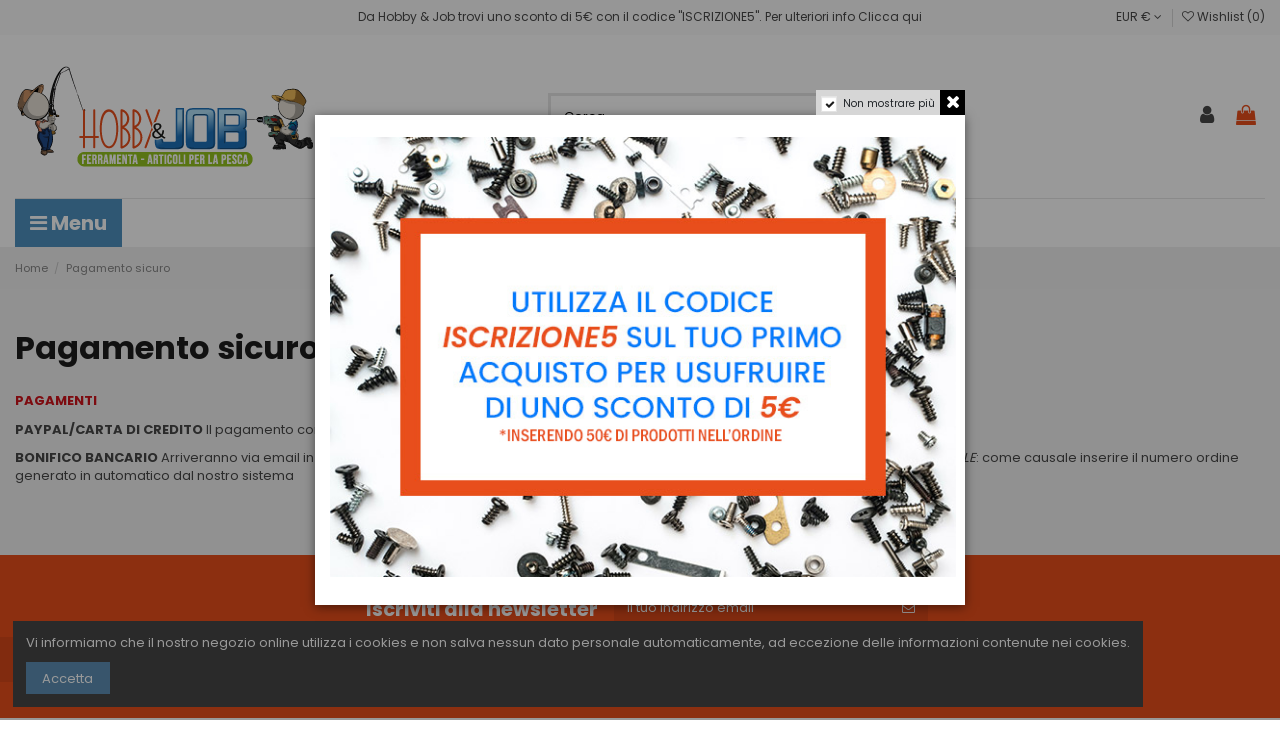

--- FILE ---
content_type: text/html; charset=utf-8
request_url: https://hobbyejob.it/content/5-pagamento-sicuro
body_size: 16838
content:
<!doctype html>
<html lang="it">

<head>
    
        
  <meta charset="utf-8">


  <meta http-equiv="x-ua-compatible" content="ie=edge">



  <script async src="https://www.googletagmanager.com/gtag/js?id=UA-201136472-1"></script>
<script>
  
  window.dataLayer = window.dataLayer || [];
  function gtag(){dataLayer.push(arguments);}
  gtag('js', new Date());

  gtag('config', 'UA-201136472-1');
  
</script>
  


  


  <title>Pagamento sicuro</title>
  <meta name="description" content="Il nostro metodo di pagamento sicuro">
  <meta name="keywords" content="pagamento sicuro, ssl, visa, mastercard, paypal">
      <meta name="robots" content="noindex">
    
    

  
          <link rel="alternate" href="https://hobbyejob.it/content/5-pagamento-sicuro" hreflang="it">
            <link rel="alternate" href="https://hobbyejob.it/content/5-pagamento-sicuro" hreflang="x-default">
            



    <meta property="og:title" content="Pagamento sicuro"/>
    <meta property="og:url" content="https://hobbyejob.it/content/5-pagamento-sicuro"/>
    <meta property="og:site_name" content="Hobby &amp; Job"/>
    <meta property="og:description" content="Il nostro metodo di pagamento sicuro">
    <meta property="og:type" content="website">


          <meta property="og:image" content="https://hobbyejob.it/img/hobby-job-logo-1623079891.jpg" />
    





      <meta name="viewport" content="width=device-width, initial-scale=1">
  




  <link rel="icon" type="image/vnd.microsoft.icon" href="/img/favicon.ico?1623079891">
  <link rel="shortcut icon" type="image/x-icon" href="/img/favicon.ico?1623079891">
    


      <link href="https://fonts.googleapis.com/css?family=Poppins:400,700" rel="stylesheet">
    



<script type="application/ld+json">

{
"@context": "https://schema.org",
"@type": "Organization",
"url": "https://hobbyejob.it/",
"name": "Hobby &amp; Job",
"logo": "/img/hobby-job-logo-1623079891.jpg",
"@id": "#store-organization"
}

</script>




    <link rel="stylesheet" href="https://hobbyejob.it/themes/warehouse/assets/cache/theme-17e43b1014.css" type="text/css" media="all">




    <script type="text/javascript" src="https://www.google.com/recaptcha/api.js?hl=it" ></script>


  <script type="text/javascript">
        var btPixel = {"btnAddToWishlist":"a[id=\"wishlist_button\"]","btnOrder":"button[name=\"confirm-addresses\"]","tagContent":{"sPixel":"170339985225121","aDynTags":{"value":{"label":"value","value":null}},"sCR":"\n","aTrackingType":{"label":"tracking_type","value":"ViewContent"},"sJsObjName":"oPixelFacebook"},"pixel_id":"170339985225121","bUseConsent":"1","iConsentConsentLvl":0,"bConsentHtmlElement":"","bConsentHtmlElementSecond":"","bUseAxeption":"0","token":"b243de36d2aea3829a0f58bba78fba30","ajaxUrl":"https:\/\/hobbyejob.it\/module\/facebookproductad\/ajax","external_id":0,"useAdvancedMatching":false,"advancedMatchingData":false,"eventId":7507,"fbdaSeparator":"v","pixelCurrency":"EUR","comboExport":"0","prefix":"","prefixLang":"","useConversionApi":"0","useApiForPageView":"0"};
        var check_bellow = "Si prega di controllare qui sotto:";
        var elementorFrontendConfig = {"isEditMode":"","stretchedSectionContainer":"","instagramToken":false,"is_rtl":"0"};
        var iqitTheme = {"rm_sticky":"0","rm_breakpoint":0,"op_preloader":"0","cart_style":"floating","cart_confirmation":"notification","h_layout":"2","f_fixed":"","f_layout":"3","h_absolute":"0","h_sticky":"header","hw_width":"inherit","hm_submenu_width":"default","h_search_type":"full","pl_lazyload":true,"pl_infinity":false,"pl_rollover":true,"pl_crsl_autoplay":false,"pl_slider_ld":4,"pl_slider_d":3,"pl_slider_t":3,"pl_slider_p":2,"pp_thumbs":"leftd","pp_zoom":"modalzoom","pp_image_layout":"carousel","pp_tabs":"tabh"};
        var iqitcompare = {"nbProducts":0};
        var iqitcountdown_days = "d.";
        var iqitextendedproduct = {"speed":"70"};
        var iqitfdc_from = 400;
        var iqitmegamenu = {"sticky":"false","containerSelector":"#wrapper > .container"};
        var iqitpopup = {"time":10,"name":"iqitpopup_1553","delay":2500};
        var iqitreviews = [];
        var iqitwishlist = {"nbProducts":0};
        var p_version = "1.7";
        var prestashop = {"cart":{"products":[],"totals":{"total":{"type":"total","label":"Totale","amount":0,"value":"0,00\u00a0\u20ac"},"total_including_tax":{"type":"total","label":"Totale (IVA incl.)","amount":0,"value":"0,00\u00a0\u20ac"},"total_excluding_tax":{"type":"total","label":"Totale (IVA escl.)","amount":0,"value":"0,00\u00a0\u20ac"}},"subtotals":{"products":{"type":"products","label":"Totale parziale","amount":0,"value":"0,00\u00a0\u20ac"},"discounts":null,"shipping":{"type":"shipping","label":"Spedizione","amount":0,"value":"Gratis"},"tax":null},"products_count":0,"summary_string":"0 articoli","vouchers":{"allowed":1,"added":[]},"discounts":[],"minimalPurchase":0,"minimalPurchaseRequired":""},"currency":{"name":"Euro","iso_code":"EUR","iso_code_num":"978","sign":"\u20ac"},"customer":{"lastname":null,"firstname":null,"email":null,"birthday":null,"newsletter":null,"newsletter_date_add":null,"optin":null,"website":null,"company":null,"siret":null,"ape":null,"is_logged":false,"gender":{"type":null,"name":null},"addresses":[]},"language":{"name":"Italiano (Italian)","iso_code":"it","locale":"it-IT","language_code":"it","is_rtl":"0","date_format_lite":"d\/m\/Y","date_format_full":"d\/m\/Y H:i:s","id":1},"page":{"title":"","canonical":null,"meta":{"title":"Pagamento sicuro","description":"Il nostro metodo di pagamento sicuro","keywords":"pagamento sicuro, ssl, visa, mastercard, paypal","robots":"noindex"},"page_name":"cms","body_classes":{"lang-it":true,"lang-rtl":false,"country-IT":true,"currency-EUR":true,"layout-full-width":true,"page-cms":true,"tax-display-enabled":true,"cms-id-5":true},"admin_notifications":[]},"shop":{"name":"Hobby & Job","logo":"\/img\/hobby-job-logo-1623079891.jpg","stores_icon":"\/img\/logo_stores.png","favicon":"\/img\/favicon.ico"},"urls":{"base_url":"https:\/\/hobbyejob.it\/","current_url":"https:\/\/hobbyejob.it\/content\/5-pagamento-sicuro","shop_domain_url":"https:\/\/hobbyejob.it","img_ps_url":"https:\/\/hobbyejob.it\/img\/","img_cat_url":"https:\/\/hobbyejob.it\/img\/c\/","img_lang_url":"https:\/\/hobbyejob.it\/img\/l\/","img_prod_url":"https:\/\/hobbyejob.it\/img\/p\/","img_manu_url":"https:\/\/hobbyejob.it\/img\/m\/","img_sup_url":"https:\/\/hobbyejob.it\/img\/su\/","img_ship_url":"https:\/\/hobbyejob.it\/img\/s\/","img_store_url":"https:\/\/hobbyejob.it\/img\/st\/","img_col_url":"https:\/\/hobbyejob.it\/img\/co\/","img_url":"https:\/\/hobbyejob.it\/themes\/warehouse\/assets\/img\/","css_url":"https:\/\/hobbyejob.it\/themes\/warehouse\/assets\/css\/","js_url":"https:\/\/hobbyejob.it\/themes\/warehouse\/assets\/js\/","pic_url":"https:\/\/hobbyejob.it\/upload\/","pages":{"address":"https:\/\/hobbyejob.it\/indirizzo","addresses":"https:\/\/hobbyejob.it\/indirizzi","authentication":"https:\/\/hobbyejob.it\/login","cart":"https:\/\/hobbyejob.it\/carrello","category":"https:\/\/hobbyejob.it\/index.php?controller=category","cms":"https:\/\/hobbyejob.it\/index.php?controller=cms","contact":"https:\/\/hobbyejob.it\/contattaci","discount":"https:\/\/hobbyejob.it\/buoni-sconto","guest_tracking":"https:\/\/hobbyejob.it\/tracciatura-ospite","history":"https:\/\/hobbyejob.it\/cronologia-ordini","identity":"https:\/\/hobbyejob.it\/dati-personali","index":"https:\/\/hobbyejob.it\/","my_account":"https:\/\/hobbyejob.it\/account","order_confirmation":"https:\/\/hobbyejob.it\/conferma-ordine","order_detail":"https:\/\/hobbyejob.it\/index.php?controller=order-detail","order_follow":"https:\/\/hobbyejob.it\/segui-ordine","order":"https:\/\/hobbyejob.it\/ordine","order_return":"https:\/\/hobbyejob.it\/index.php?controller=order-return","order_slip":"https:\/\/hobbyejob.it\/buono-ordine","pagenotfound":"https:\/\/hobbyejob.it\/pagina-non-trovata","password":"https:\/\/hobbyejob.it\/recupero-password","pdf_invoice":"https:\/\/hobbyejob.it\/index.php?controller=pdf-invoice","pdf_order_return":"https:\/\/hobbyejob.it\/index.php?controller=pdf-order-return","pdf_order_slip":"https:\/\/hobbyejob.it\/index.php?controller=pdf-order-slip","prices_drop":"https:\/\/hobbyejob.it\/offerte","product":"https:\/\/hobbyejob.it\/index.php?controller=product","search":"https:\/\/hobbyejob.it\/ricerca","sitemap":"https:\/\/hobbyejob.it\/Mappa del sito","stores":"https:\/\/hobbyejob.it\/negozi","supplier":"https:\/\/hobbyejob.it\/fornitori","register":"https:\/\/hobbyejob.it\/login?create_account=1","order_login":"https:\/\/hobbyejob.it\/ordine?login=1"},"alternative_langs":{"it":"https:\/\/hobbyejob.it\/content\/5-pagamento-sicuro"},"theme_assets":"\/themes\/warehouse\/assets\/","actions":{"logout":"https:\/\/hobbyejob.it\/?mylogout="},"no_picture_image":{"bySize":{"small_default":{"url":"https:\/\/hobbyejob.it\/img\/p\/it-default-small_default.jpg","width":98,"height":127},"cart_default":{"url":"https:\/\/hobbyejob.it\/img\/p\/it-default-cart_default.jpg","width":125,"height":162},"home_default":{"url":"https:\/\/hobbyejob.it\/img\/p\/it-default-home_default.jpg","width":236,"height":305},"large_default":{"url":"https:\/\/hobbyejob.it\/img\/p\/it-default-large_default.jpg","width":381,"height":492},"medium_default":{"url":"https:\/\/hobbyejob.it\/img\/p\/it-default-medium_default.jpg","width":452,"height":584},"thickbox_default":{"url":"https:\/\/hobbyejob.it\/img\/p\/it-default-thickbox_default.jpg","width":1100,"height":1422}},"small":{"url":"https:\/\/hobbyejob.it\/img\/p\/it-default-small_default.jpg","width":98,"height":127},"medium":{"url":"https:\/\/hobbyejob.it\/img\/p\/it-default-large_default.jpg","width":381,"height":492},"large":{"url":"https:\/\/hobbyejob.it\/img\/p\/it-default-thickbox_default.jpg","width":1100,"height":1422},"legend":""}},"configuration":{"display_taxes_label":true,"display_prices_tax_incl":true,"is_catalog":false,"show_prices":true,"opt_in":{"partner":false},"quantity_discount":{"type":"price","label":"Prezzo"},"voucher_enabled":1,"return_enabled":0},"field_required":[],"breadcrumb":{"links":[{"title":"Home","url":"https:\/\/hobbyejob.it\/"},{"title":"Pagamento sicuro","url":"https:\/\/hobbyejob.it\/content\/5-pagamento-sicuro"}],"count":2},"link":{"protocol_link":"https:\/\/","protocol_content":"https:\/\/"},"time":1768846473,"static_token":"b243de36d2aea3829a0f58bba78fba30","token":"0a2a3673ba92dd0a7eafb6a0d4dc95df"};
        var psemailsubscription_subscription = "https:\/\/hobbyejob.it\/module\/ps_emailsubscription\/subscription";
        var re_size = "normal";
        var re_theme = "light";
        var re_version = "1";
        var site_key = "6Lcbc4ApAAAAAC7B8naR97syctqL2UR5RNXfOHnY";
        var there_is1 = "Si \u00e8 verificato un errore";
        var validate_first = "Non sono un robot, quindi clic di nuovo su iscriviti";
        var whitelist_m = "";
        var whitelisted = false;
        var wrong_captcha = "Captcha errato.";
      </script>



  
  <script type="text/javascript">
    (window.gaDevIds=window.gaDevIds||[]).push('d6YPbH');
    (function(i,s,o,g,r,a,m){i['GoogleAnalyticsObject']=r;i[r]=i[r]||function(){
      (i[r].q=i[r].q||[]).push(arguments)},i[r].l=1*new Date();a=s.createElement(o),
      m=s.getElementsByTagName(o)[0];a.async=1;a.src=g;m.parentNode.insertBefore(a,m)
    })(window,document,'script','https://www.google-analytics.com/analytics.js','ga');

          ga('create', 'UA-201136472-1', 'auto');
                  ga('set', 'anonymizeIp', true);
              ga('send', 'pageview');
        ga('require', 'ec');
  </script>

 <script type="text/javascript">
            
        document.addEventListener('DOMContentLoaded', function() {
            if (typeof GoogleAnalyticEnhancedECommerce !== 'undefined') {
                var MBG = GoogleAnalyticEnhancedECommerce;
                MBG.setCurrency('EUR');
                MBG.add({"id":739,"name":"mototrivella-gt52-stars","category":"siderurgia-e-coperture","brand":"stars","variant":"","type":"typical","position":"0","quantity":1,"list":"cms","url":"https%3A%2F%2Fhobbyejob.it%2F739-mototrivella-gt52-stars-8055742841413.html","price":152.659999999999996589394868351519107818603515625},'',true);MBG.add({"id":743,"name":"punta-x-mototrivella-gt52-stars","category":"siderurgia-e-coperture","brand":"stars","variant":"","type":"typical","position":1,"quantity":1,"list":"cms","url":"https%3A%2F%2Fhobbyejob.it%2F743-punta-x-mototrivella-gt52-stars-.html","price":26.969999999999998863131622783839702606201171875},'',true);MBG.add({"id":744,"name":"punta-x-mototrivella-gt52-stars","category":"siderurgia-e-coperture","brand":"stars","variant":"","type":"typical","position":2,"quantity":1,"list":"cms","url":"https%3A%2F%2Fhobbyejob.it%2F744-punta-x-mototrivella-gt52-stars-.html","price":30.3900000000000005684341886080801486968994140625},'',true);MBG.add({"id":1676,"name":"palotto-a-cartoccio","category":"siderurgia-e-coperture","brand":"generica","variant":"","type":"typical","position":3,"quantity":1,"list":"cms","url":"https%3A%2F%2Fhobbyejob.it%2F1676-palotto-a-cartoccio-.html","price":39.35000000000000142108547152020037174224853515625},'',true);MBG.add({"id":1681,"name":"trivella-a-mano","category":"siderurgia-e-coperture","brand":"stars","variant":"","type":"typical","position":4,"quantity":1,"list":"cms","url":"https%3A%2F%2Fhobbyejob.it%2F1681-trivella-a-mano-8055742846425.html","price":12.8699999999999992184029906638897955417633056640625},'',true);MBG.add({"id":1682,"name":"trivella-a-mano","category":"siderurgia-e-coperture","brand":"stars","variant":"","type":"typical","position":5,"quantity":1,"list":"cms","url":"https%3A%2F%2Fhobbyejob.it%2F1682-trivella-a-mano-8055742846463.html","price":13.7400000000000002131628207280300557613372802734375},'',true);MBG.add({"id":1683,"name":"trivella-a-mano","category":"siderurgia-e-coperture","brand":"generica","variant":"","type":"typical","position":6,"quantity":1,"list":"cms","url":"https%3A%2F%2Fhobbyejob.it%2F1683-trivella-a-mano-8055742849600.html","price":14.2400000000000002131628207280300557613372802734375},'',true);MBG.add({"id":5296,"name":"rete-antigrandine-antibrina-stars","category":"siderurgia-e-coperture","brand":"stars","variant":"","type":"typical","position":7,"quantity":1,"list":"cms","url":"https%3A%2F%2Fhobbyejob.it%2F5296-rete-antigrandine-antibrina-stars-8059617587109.html","price":135.6399999999999863575794734060764312744140625},'',true);MBG.addProductClick({"id":739,"name":"mototrivella-gt52-stars","category":"siderurgia-e-coperture","brand":"stars","variant":"","type":"typical","position":"0","quantity":1,"list":"cms","url":"https%3A%2F%2Fhobbyejob.it%2F739-mototrivella-gt52-stars-8055742841413.html","price":152.659999999999996589394868351519107818603515625});MBG.addProductClick({"id":743,"name":"punta-x-mototrivella-gt52-stars","category":"siderurgia-e-coperture","brand":"stars","variant":"","type":"typical","position":1,"quantity":1,"list":"cms","url":"https%3A%2F%2Fhobbyejob.it%2F743-punta-x-mototrivella-gt52-stars-.html","price":26.969999999999998863131622783839702606201171875});MBG.addProductClick({"id":744,"name":"punta-x-mototrivella-gt52-stars","category":"siderurgia-e-coperture","brand":"stars","variant":"","type":"typical","position":2,"quantity":1,"list":"cms","url":"https%3A%2F%2Fhobbyejob.it%2F744-punta-x-mototrivella-gt52-stars-.html","price":30.3900000000000005684341886080801486968994140625});MBG.addProductClick({"id":1676,"name":"palotto-a-cartoccio","category":"siderurgia-e-coperture","brand":"generica","variant":"","type":"typical","position":3,"quantity":1,"list":"cms","url":"https%3A%2F%2Fhobbyejob.it%2F1676-palotto-a-cartoccio-.html","price":39.35000000000000142108547152020037174224853515625});MBG.addProductClick({"id":1681,"name":"trivella-a-mano","category":"siderurgia-e-coperture","brand":"stars","variant":"","type":"typical","position":4,"quantity":1,"list":"cms","url":"https%3A%2F%2Fhobbyejob.it%2F1681-trivella-a-mano-8055742846425.html","price":12.8699999999999992184029906638897955417633056640625});MBG.addProductClick({"id":1682,"name":"trivella-a-mano","category":"siderurgia-e-coperture","brand":"stars","variant":"","type":"typical","position":5,"quantity":1,"list":"cms","url":"https%3A%2F%2Fhobbyejob.it%2F1682-trivella-a-mano-8055742846463.html","price":13.7400000000000002131628207280300557613372802734375});MBG.addProductClick({"id":1683,"name":"trivella-a-mano","category":"siderurgia-e-coperture","brand":"generica","variant":"","type":"typical","position":6,"quantity":1,"list":"cms","url":"https%3A%2F%2Fhobbyejob.it%2F1683-trivella-a-mano-8055742849600.html","price":14.2400000000000002131628207280300557613372802734375});MBG.addProductClick({"id":5296,"name":"rete-antigrandine-antibrina-stars","category":"siderurgia-e-coperture","brand":"stars","variant":"","type":"typical","position":7,"quantity":1,"list":"cms","url":"https%3A%2F%2Fhobbyejob.it%2F5296-rete-antigrandine-antibrina-stars-8059617587109.html","price":135.6399999999999863575794734060764312744140625});
            }
        });
        
    </script>
<script type="text/javascript">
    var show_warning_info = "0";
    var show_warning_text_addr = "Uno o più indirizzi con partita IVA non hanno i dati PEC/SDI. Inserisci tali dai per poter ricevere la fattura dell'ordine.";
    var show_warning_text_histo = "Uno o più indirizzi con partita IVA non hanno i dati PEC/SDI. Clicca su Indirizzi, scegli l'indirizzo desiderato e inserisci le informazioni richieste.";
    var show_only_italy = "1";
    var id_italy_einvo = "10";
</script>




    
     <!-- Global site tag (gtag.js) - Google Ads: 300992488 -->
<script async src="https://www.googletagmanager.com/gtag/js?id=AW-300992488"></script>
<script>
  window.dataLayer = window.dataLayer || [];
  function gtag(){dataLayer.push(arguments);}
  gtag('js', new Date());

  gtag('config', 'AW-300992488');
</script>
 </head>

<body id="cms" class="lang-it country-it currency-eur layout-full-width page-cms tax-display-enabled cms-id-5 body-desktop-header-style-w-2"><!--consentmanager_code--><script>window.gdprAppliesGlobally=true;if(!("cmp_id" in window)||window.cmp_id<1){window.cmp_id=0}if(!("cmp_cdid" in window)){window.cmp_cdid="797b5cd8d1860"}if(!("cmp_params" in window)){window.cmp_params=""}if(!("cmp_host" in window)){window.cmp_host="delivery.consentmanager.net"}if(!("cmp_cdn" in window)){window.cmp_cdn="cdn.consentmanager.net"}if(!("cmp_proto" in window)){window.cmp_proto="https:"}if(!("cmp_codesrc" in window)){window.cmp_codesrc="6"}window.cmp_getsupportedLangs=function(){var b=["DE","EN","FR","IT","NO","DA","FI","ES","PT","RO","BG","ET","EL","GA","HR","LV","LT","MT","NL","PL","SV","SK","SL","CS","HU","RU","SR","ZH","TR","UK","AR","BS"];if("cmp_customlanguages" in window){for(var a=0;a<window.cmp_customlanguages.length;a++){b.push(window.cmp_customlanguages[a].l.toUpperCase())}}return b};window.cmp_getRTLLangs=function(){return["AR"]};window.cmp_getlang=function(j){if(typeof(j)!="boolean"){j=true}if(j&&typeof(cmp_getlang.usedlang)=="string"&&cmp_getlang.usedlang!==""){return cmp_getlang.usedlang}var g=window.cmp_getsupportedLangs();var c=[];var f=location.hash;var e=location.search;var a="languages" in navigator?navigator.languages:[];if(f.indexOf("cmplang=")!=-1){c.push(f.substr(f.indexOf("cmplang=")+8,2).toUpperCase())}else{if(e.indexOf("cmplang=")!=-1){c.push(e.substr(e.indexOf("cmplang=")+8,2).toUpperCase())}else{if("cmp_setlang" in window&&window.cmp_setlang!=""){c.push(window.cmp_setlang.toUpperCase())}else{if(a.length>0){for(var d=0;d<a.length;d++){c.push(a[d])}}}}}if("language" in navigator){c.push(navigator.language)}if("userLanguage" in navigator){c.push(navigator.userLanguage)}var h="";for(var d=0;d<c.length;d++){var b=c[d].toUpperCase();if(g.indexOf(b)!=-1){h=b;break}if(b.indexOf("-")!=-1){b=b.substr(0,2)}if(g.indexOf(b)!=-1){h=b;break}}if(h==""&&typeof(cmp_getlang.defaultlang)=="string"&&cmp_getlang.defaultlang!==""){return cmp_getlang.defaultlang}else{if(h==""){h="EN"}}h=h.toUpperCase();return h};(function(){var n=document;var p=window;var f="";var b="_en";if("cmp_getlang" in p){f=p.cmp_getlang().toLowerCase();if("cmp_customlanguages" in p){for(var h=0;h<p.cmp_customlanguages.length;h++){if(p.cmp_customlanguages[h].l.toUpperCase()==f.toUpperCase()){f="en";break}}}b="_"+f}function g(e,d){var l="";e+="=";var i=e.length;if(location.hash.indexOf(e)!=-1){l=location.hash.substr(location.hash.indexOf(e)+i,9999)}else{if(location.search.indexOf(e)!=-1){l=location.search.substr(location.search.indexOf(e)+i,9999)}else{return d}}if(l.indexOf("&")!=-1){l=l.substr(0,l.indexOf("&"))}return l}var j=("cmp_proto" in p)?p.cmp_proto:"https:";var o=["cmp_id","cmp_params","cmp_host","cmp_cdn","cmp_proto"];for(var h=0;h<o.length;h++){if(g(o[h],"%%%")!="%%%"){window[o[h]]=g(o[h],"")}}var k=("cmp_ref" in p)?p.cmp_ref:location.href;var q=n.createElement("script");q.setAttribute("data-cmp-ab","1");var c=g("cmpdesign","");var a=g("cmpregulationkey","");q.src=j+"//"+p.cmp_host+"/delivery/cmp.php?"+("cmp_id" in p&&p.cmp_id>0?"id="+p.cmp_id:"")+("cmp_cdid" in p?"cdid="+p.cmp_cdid:"")+"&h="+encodeURIComponent(k)+(c!=""?"&cmpdesign="+encodeURIComponent(c):"")+(a!=""?"&cmpregulationkey="+encodeURIComponent(a):"")+("cmp_params" in p?"&"+p.cmp_params:"")+(n.cookie.length>0?"&__cmpfcc=1":"")+"&l="+f.toLowerCase()+"&o="+(new Date()).getTime();q.type="text/javascript";q.async=true;if(n.currentScript){n.currentScript.parentElement.appendChild(q)}else{if(n.body){n.body.appendChild(q)}else{var m=n.getElementsByTagName("body");if(m.length==0){m=n.getElementsByTagName("div")}if(m.length==0){m=n.getElementsByTagName("span")}if(m.length==0){m=n.getElementsByTagName("ins")}if(m.length==0){m=n.getElementsByTagName("script")}if(m.length==0){m=n.getElementsByTagName("head")}if(m.length>0){m[0].appendChild(q)}}}var q=n.createElement("script");q.src=j+"//"+p.cmp_cdn+"/delivery/js/cmp"+b+".min.js";q.type="text/javascript";q.setAttribute("data-cmp-ab","1");q.async=true;if(n.currentScript){n.currentScript.parentElement.appendChild(q)}else{if(n.body){n.body.appendChild(q)}else{var m=n.getElementsByTagName("body");if(m.length==0){m=n.getElementsByTagName("div")}if(m.length==0){m=n.getElementsByTagName("span")}if(m.length==0){m=n.getElementsByTagName("ins")}if(m.length==0){m=n.getElementsByTagName("script")}if(m.length==0){m=n.getElementsByTagName("head")}if(m.length>0){m[0].appendChild(q)}}}})();window.cmp_addFrame=function(b){if(!window.frames[b]){if(document.body){var a=document.createElement("iframe");a.style.cssText="display:none";a.name=b;document.body.appendChild(a)}else{window.setTimeout(window.cmp_addFrame,10,b)}}};window.cmp_rc=function(h){var b=document.cookie;var f="";var d=0;while(b!=""&&d<100){d++;while(b.substr(0,1)==" "){b=b.substr(1,b.length)}var g=b.substring(0,b.indexOf("="));if(b.indexOf(";")!=-1){var c=b.substring(b.indexOf("=")+1,b.indexOf(";"))}else{var c=b.substr(b.indexOf("=")+1,b.length)}if(h==g){f=c}var e=b.indexOf(";")+1;if(e==0){e=b.length}b=b.substring(e,b.length)}return(f)};window.cmp_stub=function(){var a=arguments;__cmapi.a=__cmapi.a||[];if(!a.length){return __cmapi.a}else{if(a[0]==="ping"){if(a[1]===2){a[2]({gdprApplies:gdprAppliesGlobally,cmpLoaded:false,cmpStatus:"stub",displayStatus:"hidden",apiVersion:"2.0",cmpId:31},true)}else{a[2](false,true)}}else{if(a[0]==="getUSPData"){a[2]({version:1,uspString:window.cmp_rc("")},true)}else{if(a[0]==="getTCData"){__cmapi.a.push([].slice.apply(a))}else{if(a[0]==="addEventListener"||a[0]==="removeEventListener"){__cmapi.a.push([].slice.apply(a))}else{if(a.length==4&&a[3]===false){a[2]({},false)}else{__cmapi.a.push([].slice.apply(a))}}}}}}};window.cmp_msghandler=function(d){var a=typeof d.data==="string";try{var c=a?JSON.parse(d.data):d.data}catch(f){var c=null}if(typeof(c)==="object"&&c!==null&&"__cmpCall" in c){var b=c.__cmpCall;window.__cmp(b.command,b.parameter,function(h,g){var e={__cmpReturn:{returnValue:h,success:g,callId:b.callId}};d.source.postMessage(a?JSON.stringify(e):e,"*")})}if(typeof(c)==="object"&&c!==null&&"__cmapiCall" in c){var b=c.__cmapiCall;window.__cmapi(b.command,b.parameter,function(h,g){var e={__cmapiReturn:{returnValue:h,success:g,callId:b.callId}};d.source.postMessage(a?JSON.stringify(e):e,"*")})}if(typeof(c)==="object"&&c!==null&&"__uspapiCall" in c){var b=c.__uspapiCall;window.__uspapi(b.command,b.version,function(h,g){var e={__uspapiReturn:{returnValue:h,success:g,callId:b.callId}};d.source.postMessage(a?JSON.stringify(e):e,"*")})}if(typeof(c)==="object"&&c!==null&&"__tcfapiCall" in c){var b=c.__tcfapiCall;window.__tcfapi(b.command,b.version,function(h,g){var e={__tcfapiReturn:{returnValue:h,success:g,callId:b.callId}};d.source.postMessage(a?JSON.stringify(e):e,"*")},b.parameter)}};window.cmp_setStub=function(a){if(!(a in window)||(typeof(window[a])!=="function"&&typeof(window[a])!=="object"&&(typeof(window[a])==="undefined"||window[a]!==null))){window[a]=window.cmp_stub;window[a].msgHandler=window.cmp_msghandler;window.addEventListener("message",window.cmp_msghandler,false)}};window.cmp_addFrame("__cmapiLocator");window.cmp_addFrame("__cmpLocator");window.cmp_addFrame("__uspapiLocator");window.cmp_addFrame("__tcfapiLocator");window.cmp_setStub("__cmapi");window.cmp_setStub("__cmp");window.cmp_setStub("__tcfapi");window.cmp_setStub("__uspapi");</script><!--consentmanager_code-->


    




    


<main id="main-page-content"  >
    
            

    <header id="header" class="desktop-header-style-w-2">
        
            
  <div class="header-banner">
    
  </div>




            <nav class="header-nav">
        <div class="container">
    
        <div class="row justify-content-between">
            <div class="col col-auto col-md left-nav">
                                
            </div>
            <div class="col col-auto center-nav text-center">
                
      
    <div id="iqithtmlandbanners-block-3"  class="d-inline-block">
        <div class="rte-content d-inline-block">
            <center>
<div>Da Hobby &amp; Job trovi uno sconto di 5€ con il codice "ISCRIZIONE5". Per ulteriori info <a href="https://hobbyejob.it/content/8-buoni-sconto">Clicca qui</a></div>
</center>
        </div>
    </div>


  

             </div>
            <div class="col col-auto col-md right-nav text-right">
                <div id="currency_selector" class="d-inline-block">
    <div class="currency-selector dropdown js-dropdown d-inline-block">
        <a class="expand-more" data-toggle="dropdown">EUR € <i class="fa fa-angle-down" aria-hidden="true"></i></a>
        <div class="dropdown-menu">
            <ul>
                                    <li  class="current" >
                        <a title="Euro" rel="nofollow" href="https://hobbyejob.it/content/5-pagamento-sicuro?SubmitCurrency=1&amp;id_currency=1"
                           class="dropdown-item">EUR €</a>
                    </li>
                            </ul>
        </div>
    </div>
</div>
<div class="d-inline-block">
    <a href="//hobbyejob.it/module/iqitwishlist/view">
        <i class="fa fa-heart-o" aria-hidden="true"></i> Wishlist (<span
                id="iqitwishlist-nb"></span>)
    </a>
</div>

             </div>
        </div>

                        </div>
            </nav>
        



<div id="desktop-header" class="desktop-header-style-2">
            
<div class="header-top">
    <div id="desktop-header-container" class="container">
        <div class="row align-items-center">
                            <div class="col col-auto col-header-left">
                    <div id="desktop_logo">
                        <a href="https://hobbyejob.it/">
                            <img class="logo img-fluid"
                                 src="/img/hobby-job-logo-1623079891.jpg"                                  alt="Hobby &amp; Job">
                        </a>
                    </div>
                    
                </div>
                <div class="col col-header-center">
                                        <!-- Block search module TOP -->

<!-- Block search module TOP -->
<div id="search_widget" class="search-widget" data-search-controller-url="https://hobbyejob.it/module/iqitsearch/searchiqit">
    <form method="get" action="https://hobbyejob.it/module/iqitsearch/searchiqit">
        <div class="input-group">
            <input type="text" name="s" value="" data-all-text="Vedi tutti i risultati"
                   data-blog-text="Blog post"
                   data-product-text="Prodotto"
                   data-brands-text="Marca"
                   placeholder="Cerca" class="form-control form-search-control" />
            <button type="submit" class="search-btn">
                <i class="fa fa-search"></i>
            </button>
        </div>
    </form>
</div>
<!-- /Block search module TOP -->

<!-- /Block search module TOP -->


                    
                </div>
                        <div class="col col-auto col-header-right">
                <div class="row no-gutters justify-content-end">

                    
                                            <div id="header-user-btn" class="col col-auto header-btn-w header-user-btn-w">
            <a href="https://hobbyejob.it/account"
           title="Accedi al tuo account cliente"
           rel="nofollow" class="header-btn header-user-btn">
            <i class="fa fa-user fa-fw icon" aria-hidden="true"></i>
            <span class="title">Accedi</span>
        </a>
    </div>









                                        

                    

                                            
                                                    <div id="ps-shoppingcart-wrapper" class="col col-auto">
    <div id="ps-shoppingcart"
         class="header-btn-w header-cart-btn-w ps-shoppingcart dropdown">
         <div id="blockcart" class="blockcart cart-preview"
         data-refresh-url="//hobbyejob.it/module/ps_shoppingcart/ajax">
        <a id="cart-toogle" class="cart-toogle header-btn header-cart-btn" data-toggle="dropdown" data-display="static">
            <i class="fa fa-shopping-bag fa-fw icon" aria-hidden="true"><span class="cart-products-count-btn  d-none">0</span></i>
            <span class="info-wrapper">
            <span class="title">Carrello</span>
            <span class="cart-toggle-details">
            <span class="text-faded cart-separator"> / </span>
                            Vuoto
                        </span>
            </span>
        </a>
        <div id="_desktop_blockcart-content" class="dropdown-menu-custom dropdown-menu">
    <div id="blockcart-content" class="blockcart-content" >
        <div class="cart-title">
            <span class="modal-title">Your cart</span>
            <button type="button" id="js-cart-close" class="close">
                <span>×</span>
            </button>
            <hr>
        </div>
                    <span class="no-items">Non ci sono più articoli nel tuo carrello</span>
            </div>
</div> </div>




    </div>
</div>
                                                
                                    </div>
                
            </div>
            <div class="col-12">
                <div class="row">
                    
                </div>
            </div>
        </div>
    </div>
</div>
<div class="container iqit-megamenu-container">	<div id="iqitmegamenu-wrapper" class="iqitmegamenu-wrapper iqitmegamenu-all">
		<div class="container container-iqitmegamenu">
		<div id="iqitmegamenu-horizontal" class="iqitmegamenu  clearfix" role="navigation">

				
					<div class="cbp-vertical-on-top">
						
<nav id="cbp-hrmenu1" class="cbp-hrmenu  iqitmegamenu-all cbp-vertical ">
	<div class="cbp-vertical-title"><i class="fa fa-bars cbp-iconbars"></i> <span class="cbp-vertical-title-text">Menu</span></div>
					<ul id="cbp-hrmenu1-ul">
												<li id="cbp-hrmenu-tab-3" class="cbp-hrmenu-tab cbp-hrmenu-tab-3 ">
	<a href="https://hobbyejob.it/71-agricoltura-e-giardinaggio" onclick="" >																 <img src="/img/cms/Agricoltura.png" alt="AGRICOLTURA E GIARDINAGGIO" class="cbp-mainlink-iicon" />								<span>AGRICOLTURA E GIARDINAGGIO</span> <i class="fa fa-angle-right cbp-submenu-aindicator"></i>														</a>
														<div class="cbp-hrsub-wrapper">
							<div class="cbp-hrsub col-3">
								<div class="cbp-hrsub-inner">

									
																																	




<div class="row menu_row menu-element  first_rows menu-element-id-1">
                

                                                




    <div class="col-12 cbp-menu-column cbp-menu-element menu-element-id-2 ">
        <div class="cbp-menu-column-inner">
                        
                
                
                    
                                                    <div class="row cbp-categories-row">
                                                                                                            <div class="col-12">
                                            <div class="cbp-category-link-w"><a href="https://hobbyejob.it/72-semina"
                                                                                class="cbp-column-title nav-link cbp-category-title">SEMINA</a>
                                                                                                                                            </div>
                                        </div>
                                                                                                                                                <div class="col-12">
                                            <div class="cbp-category-link-w"><a href="https://hobbyejob.it/75-vita-in-giardino"
                                                                                class="cbp-column-title nav-link cbp-category-title">VITA IN GIARDINO</a>
                                                                                                                                            </div>
                                        </div>
                                                                                                                                                <div class="col-12">
                                            <div class="cbp-category-link-w"><a href="https://hobbyejob.it/76-viticoltura"
                                                                                class="cbp-column-title nav-link cbp-category-title">VITICOLTURA</a>
                                                                                                                                            </div>
                                        </div>
                                                                                                                                                <div class="col-12">
                                            <div class="cbp-category-link-w"><a href="https://hobbyejob.it/77-olivicoltura"
                                                                                class="cbp-column-title nav-link cbp-category-title">OLIVICOLTURA</a>
                                                                                                                                            </div>
                                        </div>
                                                                                                                                                <div class="col-12">
                                            <div class="cbp-category-link-w"><a href="https://hobbyejob.it/78-potatura"
                                                                                class="cbp-column-title nav-link cbp-category-title">POTATURA</a>
                                                                                                                                            </div>
                                        </div>
                                                                                                                                                <div class="col-12">
                                            <div class="cbp-category-link-w"><a href="https://hobbyejob.it/79-taglio"
                                                                                class="cbp-column-title nav-link cbp-category-title">TAGLIO</a>
                                                                                                                                            </div>
                                        </div>
                                                                                                                                                <div class="col-12">
                                            <div class="cbp-category-link-w"><a href="https://hobbyejob.it/81-lavorazione-terra"
                                                                                class="cbp-column-title nav-link cbp-category-title">LAVORAZIONE TERRA</a>
                                                                                                                                            </div>
                                        </div>
                                                                                                                                                <div class="col-12">
                                            <div class="cbp-category-link-w"><a href="https://hobbyejob.it/82-pet-e-zootecnia"
                                                                                class="cbp-column-title nav-link cbp-category-title">PET E ZOOTECNIA</a>
                                                                                                                                            </div>
                                        </div>
                                                                                                                                                <div class="col-12">
                                            <div class="cbp-category-link-w"><a href="https://hobbyejob.it/87-legatura"
                                                                                class="cbp-column-title nav-link cbp-category-title">LEGATURA</a>
                                                                                                                                            </div>
                                        </div>
                                                                                                                                                <div class="col-12">
                                            <div class="cbp-category-link-w"><a href="https://hobbyejob.it/90-taglio-spacco-legna"
                                                                                class="cbp-column-title nav-link cbp-category-title">TAGLIO/SPACCO LEGNA</a>
                                                                                                                                            </div>
                                        </div>
                                                                                                                                                <div class="col-12">
                                            <div class="cbp-category-link-w"><a href="https://hobbyejob.it/100-trattamenti"
                                                                                class="cbp-column-title nav-link cbp-category-title">TRATTAMENTI</a>
                                                                                                                                            </div>
                                        </div>
                                                                                                                                                <div class="col-12">
                                            <div class="cbp-category-link-w"><a href="https://hobbyejob.it/125-vivaismo-e-vaserie"
                                                                                class="cbp-column-title nav-link cbp-category-title">VIVAISMO E VASERIE</a>
                                                                                                                                            </div>
                                        </div>
                                                                                                                                                <div class="col-12">
                                            <div class="cbp-category-link-w"><a href="https://hobbyejob.it/133-irrigazione-interrata"
                                                                                class="cbp-column-title nav-link cbp-category-title">IRRIGAZIONE INTERRATA</a>
                                                                                                                                            </div>
                                        </div>
                                                                                                                                                <div class="col-12">
                                            <div class="cbp-category-link-w"><a href="https://hobbyejob.it/134-irrigazione-a-goccia"
                                                                                class="cbp-column-title nav-link cbp-category-title">IRRIGAZIONE A GOCCIA</a>
                                                                                                                                            </div>
                                        </div>
                                                                                                                                                <div class="col-12">
                                            <div class="cbp-category-link-w"><a href="https://hobbyejob.it/136-irrigazione-superficie"
                                                                                class="cbp-column-title nav-link cbp-category-title">IRRIGAZIONE SUPERFICIE</a>
                                                                                                                                            </div>
                                        </div>
                                                                                                                                                <div class="col-12">
                                            <div class="cbp-category-link-w"><a href="https://hobbyejob.it/137-irrorazione"
                                                                                class="cbp-column-title nav-link cbp-category-title">IRRORAZIONE</a>
                                                                                                                                            </div>
                                        </div>
                                                                                                </div>
                                            
                
            

            
            </div>    </div>
                            
                </div>
																					
									
								</div>
							</div></div>
													</li>
												<li id="cbp-hrmenu-tab-17" class="cbp-hrmenu-tab cbp-hrmenu-tab-17 ">
	<a href="https://hobbyejob.it/104-ferramenta" onclick="" >								 <i class="fa fa fa-key cbp-mainlink-icon"></i>																<span>FERRAMENTA</span> <i class="fa fa-angle-right cbp-submenu-aindicator"></i>														</a>
														<div class="cbp-hrsub-wrapper">
							<div class="cbp-hrsub col-3">
								<div class="cbp-hrsub-inner">

									
																																	




<div class="row menu_row menu-element  first_rows menu-element-id-1">
                

                                                




    <div class="col-12 cbp-menu-column cbp-menu-element menu-element-id-2 ">
        <div class="cbp-menu-column-inner">
                        
                
                
                    
                                                    <div class="row cbp-categories-row">
                                                                                                            <div class="col-12">
                                            <div class="cbp-category-link-w"><a href="https://hobbyejob.it/132-chiodi"
                                                                                class="cbp-column-title nav-link cbp-category-title">CHIODI</a>
                                                                                                                                            </div>
                                        </div>
                                                                                                                                                <div class="col-12">
                                            <div class="cbp-category-link-w"><a href="https://hobbyejob.it/105-stigliature-ed-arredi-murali"
                                                                                class="cbp-column-title nav-link cbp-category-title">STIGLIATURE ED ARREDI MURALI</a>
                                                                                                                                            </div>
                                        </div>
                                                                                                                                                <div class="col-12">
                                            <div class="cbp-category-link-w"><a href="https://hobbyejob.it/112-tendaggi-e-zanzariere"
                                                                                class="cbp-column-title nav-link cbp-category-title">TENDAGGI E ZANZARIERE</a>
                                                                                                                                            </div>
                                        </div>
                                                                                                                                                <div class="col-12">
                                            <div class="cbp-category-link-w"><a href="https://hobbyejob.it/113-ferramenta-per-ferro"
                                                                                class="cbp-column-title nav-link cbp-category-title">FERRAMENTA PER FERRO</a>
                                                                                                                                            </div>
                                        </div>
                                                                                                                                                <div class="col-12">
                                            <div class="cbp-category-link-w"><a href="https://hobbyejob.it/114-casellari-e-civici"
                                                                                class="cbp-column-title nav-link cbp-category-title">CASELLARI E CIVICI</a>
                                                                                                                                            </div>
                                        </div>
                                                                                                                                                <div class="col-12">
                                            <div class="cbp-category-link-w"><a href="https://hobbyejob.it/120-maniglieria"
                                                                                class="cbp-column-title nav-link cbp-category-title">MANIGLIERIA</a>
                                                                                                                                            </div>
                                        </div>
                                                                                                                                                <div class="col-12">
                                            <div class="cbp-category-link-w"><a href="https://hobbyejob.it/122-ferramenta-per-legno"
                                                                                class="cbp-column-title nav-link cbp-category-title">FERRAMENTA PER LEGNO</a>
                                                                                                                                            </div>
                                        </div>
                                                                                                                                                <div class="col-12">
                                            <div class="cbp-category-link-w"><a href="https://hobbyejob.it/123-profilati"
                                                                                class="cbp-column-title nav-link cbp-category-title">PROFILATI</a>
                                                                                                                                            </div>
                                        </div>
                                                                                                                                                <div class="col-12">
                                            <div class="cbp-category-link-w"><a href="https://hobbyejob.it/126-viteria-e-bullonerie"
                                                                                class="cbp-column-title nav-link cbp-category-title">VITERIA E BULLONERIE</a>
                                                                                                                                            </div>
                                        </div>
                                                                                                                                                <div class="col-12">
                                            <div class="cbp-category-link-w"><a href="https://hobbyejob.it/127-fissaggi"
                                                                                class="cbp-column-title nav-link cbp-category-title">FISSAGGI</a>
                                                                                                                                            </div>
                                        </div>
                                                                                                                                                <div class="col-12">
                                            <div class="cbp-category-link-w"><a href="https://hobbyejob.it/128-sicurezza-e-serrature"
                                                                                class="cbp-column-title nav-link cbp-category-title">SICUREZZA E SERRATURE</a>
                                                                                                                                            </div>
                                        </div>
                                                                                                                                                <div class="col-12">
                                            <div class="cbp-category-link-w"><a href="https://hobbyejob.it/130-giunzioni"
                                                                                class="cbp-column-title nav-link cbp-category-title">GIUNZIONI</a>
                                                                                                                                            </div>
                                        </div>
                                                                                                                                                <div class="col-12">
                                            <div class="cbp-category-link-w"><a href="https://hobbyejob.it/140-ruote"
                                                                                class="cbp-column-title nav-link cbp-category-title">RUOTE</a>
                                                                                                                                            </div>
                                        </div>
                                                                                                                                                <div class="col-12">
                                            <div class="cbp-category-link-w"><a href="https://hobbyejob.it/148-corde-funi-e-catene"
                                                                                class="cbp-column-title nav-link cbp-category-title">CORDE FUNI E CATENE</a>
                                                                                                                                            </div>
                                        </div>
                                                                                                </div>
                                            
                
            

            
            </div>    </div>
                            
                </div>
																					
									
								</div>
							</div></div>
													</li>
												<li id="cbp-hrmenu-tab-6" class="cbp-hrmenu-tab cbp-hrmenu-tab-6 ">
	<a href="https://hobbyejob.it/88-casalinghi" onclick="" >																 <img src="/img/cms/Casalinghi.png" alt="CASALINGHI" class="cbp-mainlink-iicon" />								<span>CASALINGHI</span> <i class="fa fa-angle-right cbp-submenu-aindicator"></i>														</a>
														<div class="cbp-hrsub-wrapper">
							<div class="cbp-hrsub col-3">
								<div class="cbp-hrsub-inner">

									
																																	




<div class="row menu_row menu-element  first_rows menu-element-id-1">
                

                                                




    <div class="col-12 cbp-menu-column cbp-menu-element menu-element-id-2 ">
        <div class="cbp-menu-column-inner">
                        
                
                
                    
                                                    <div class="row cbp-categories-row">
                                                                                                            <div class="col-12">
                                            <div class="cbp-category-link-w"><a href="https://hobbyejob.it/89-igiene"
                                                                                class="cbp-column-title nav-link cbp-category-title">IGIENE</a>
                                                                                                                                            </div>
                                        </div>
                                                                                                                                                <div class="col-12">
                                            <div class="cbp-category-link-w"><a href="https://hobbyejob.it/92-riscaldamento"
                                                                                class="cbp-column-title nav-link cbp-category-title">RISCALDAMENTO</a>
                                                                                                                                            </div>
                                        </div>
                                                                                                                                                <div class="col-12">
                                            <div class="cbp-category-link-w"><a href="https://hobbyejob.it/95-cucina"
                                                                                class="cbp-column-title nav-link cbp-category-title">CUCINA</a>
                                                                                                                                            </div>
                                        </div>
                                                                                                                                                <div class="col-12">
                                            <div class="cbp-category-link-w"><a href="https://hobbyejob.it/97-camping"
                                                                                class="cbp-column-title nav-link cbp-category-title">CAMPING</a>
                                                                                                                                            </div>
                                        </div>
                                                                                                                                                <div class="col-12">
                                            <div class="cbp-category-link-w"><a href="https://hobbyejob.it/99-arredo-bagno"
                                                                                class="cbp-column-title nav-link cbp-category-title">ARREDO BAGNO</a>
                                                                                                                                            </div>
                                        </div>
                                                                                                                                                <div class="col-12">
                                            <div class="cbp-category-link-w"><a href="https://hobbyejob.it/109-arredo-casa"
                                                                                class="cbp-column-title nav-link cbp-category-title">ARREDO CASA</a>
                                                                                                                                            </div>
                                        </div>
                                                                                                                                                <div class="col-12">
                                            <div class="cbp-category-link-w"><a href="https://hobbyejob.it/110-rivestimenti"
                                                                                class="cbp-column-title nav-link cbp-category-title">RIVESTIMENTI</a>
                                                                                                                                            </div>
                                        </div>
                                                                                                </div>
                                            
                
            

            
            </div>    </div>
                            
                </div>
																					
									
								</div>
							</div></div>
													</li>
												<li id="cbp-hrmenu-tab-10" class="cbp-hrmenu-tab cbp-hrmenu-tab-10 ">
	<a href="https://hobbyejob.it/106-idraulica" onclick="" >																 <img src="/img/cms/Idraulica.png" alt="IDRAULICA" class="cbp-mainlink-iicon" />								<span>IDRAULICA</span> <i class="fa fa-angle-right cbp-submenu-aindicator"></i>														</a>
														<div class="cbp-hrsub-wrapper">
							<div class="cbp-hrsub col-3">
								<div class="cbp-hrsub-inner">

									
																																	




<div class="row menu_row menu-element  first_rows menu-element-id-1">
                

                                                




    <div class="col-12 cbp-menu-column cbp-menu-element menu-element-id-2 ">
        <div class="cbp-menu-column-inner">
                        
                
                
                    
                                                    <div class="row cbp-categories-row">
                                                                                                            <div class="col-12">
                                            <div class="cbp-category-link-w"><a href="https://hobbyejob.it/107-termoidraulica"
                                                                                class="cbp-column-title nav-link cbp-category-title">TERMOIDRAULICA</a>
                                                                                                                                            </div>
                                        </div>
                                                                                                                                                <div class="col-12">
                                            <div class="cbp-category-link-w"><a href="https://hobbyejob.it/111-scarico-acqua"
                                                                                class="cbp-column-title nav-link cbp-category-title">SCARICO ACQUA</a>
                                                                                                                                            </div>
                                        </div>
                                                                                                                                                <div class="col-12">
                                            <div class="cbp-category-link-w"><a href="https://hobbyejob.it/118-sportelli-e-cassette-gas-acqua"
                                                                                class="cbp-column-title nav-link cbp-category-title">SPORTELLI E CASSETTE GAS/ACQUA</a>
                                                                                                                                            </div>
                                        </div>
                                                                                                                                                <div class="col-12">
                                            <div class="cbp-category-link-w"><a href="https://hobbyejob.it/135-pompaggio-e-stoccaggio-acqua"
                                                                                class="cbp-column-title nav-link cbp-category-title">POMPAGGIO E STOCCAGGIO ACQUA</a>
                                                                                                                                            </div>
                                        </div>
                                                                                                                                                <div class="col-12">
                                            <div class="cbp-category-link-w"><a href="https://hobbyejob.it/139-carico-acqua"
                                                                                class="cbp-column-title nav-link cbp-category-title">CARICO ACQUA</a>
                                                                                                                                            </div>
                                        </div>
                                                                                                                                                <div class="col-12">
                                            <div class="cbp-category-link-w"><a href="https://hobbyejob.it/142-areazione"
                                                                                class="cbp-column-title nav-link cbp-category-title">AREAZIONE</a>
                                                                                                                                            </div>
                                        </div>
                                                                                                                                                <div class="col-12">
                                            <div class="cbp-category-link-w"><a href="https://hobbyejob.it/143-condizionamento"
                                                                                class="cbp-column-title nav-link cbp-category-title">CONDIZIONAMENTO</a>
                                                                                                                                            </div>
                                        </div>
                                                                                                </div>
                                            
                
            

            
            </div>    </div>
                            
                </div>
																					
									
								</div>
							</div></div>
													</li>
												<li id="cbp-hrmenu-tab-4" class="cbp-hrmenu-tab cbp-hrmenu-tab-4 ">
	<a href="https://hobbyejob.it/83-protezione" onclick="" >																 <img src="/img/cms/Protezione.png" alt="PROTEZIONE" class="cbp-mainlink-iicon" />								<span>PROTEZIONE</span> <i class="fa fa-angle-right cbp-submenu-aindicator"></i>														</a>
														<div class="cbp-hrsub-wrapper">
							<div class="cbp-hrsub col-3">
								<div class="cbp-hrsub-inner">

									
																																	




<div class="row menu_row menu-element  first_rows menu-element-id-1">
                

                                                




    <div class="col-12 cbp-menu-column cbp-menu-element menu-element-id-2 ">
        <div class="cbp-menu-column-inner">
                        
                
                
                    
                                                    <div class="row cbp-categories-row">
                                                                                                            <div class="col-12">
                                            <div class="cbp-category-link-w"><a href="https://hobbyejob.it/84-antinfortunio"
                                                                                class="cbp-column-title nav-link cbp-category-title">ANTINFORTUNIO</a>
                                                                                                                                            </div>
                                        </div>
                                                                                                                                                <div class="col-12">
                                            <div class="cbp-category-link-w"><a href="https://hobbyejob.it/103-abbigliamento"
                                                                                class="cbp-column-title nav-link cbp-category-title">ABBIGLIAMENTO</a>
                                                                                                                                            </div>
                                        </div>
                                                                                                                                                <div class="col-12">
                                            <div class="cbp-category-link-w"><a href="https://hobbyejob.it/155-prodotti-anti-covid"
                                                                                class="cbp-column-title nav-link cbp-category-title">PRODOTTI ANTI-COVID</a>
                                                                                                                                            </div>
                                        </div>
                                                                                                </div>
                                            
                
            

            
            </div>    </div>
                            
                </div>
																					
									
								</div>
							</div></div>
													</li>
												<li id="cbp-hrmenu-tab-7" class="cbp-hrmenu-tab cbp-hrmenu-tab-7 ">
	<a href="https://hobbyejob.it/93-utensileria" onclick="" >																 <img src="/img/cms/Utensileria.png" alt="UTENSILERIA" class="cbp-mainlink-iicon" />								<span>UTENSILERIA</span> <i class="fa fa-angle-right cbp-submenu-aindicator"></i>														</a>
														<div class="cbp-hrsub-wrapper">
							<div class="cbp-hrsub col-3">
								<div class="cbp-hrsub-inner">

									
																																	




<div class="row menu_row menu-element  first_rows menu-element-id-1">
                

                                                




    <div class="col-12 cbp-menu-column cbp-menu-element menu-element-id-2 ">
        <div class="cbp-menu-column-inner">
                        
                
                
                    
                                                    <div class="row cbp-categories-row">
                                                                                                            <div class="col-12">
                                            <div class="cbp-category-link-w"><a href="https://hobbyejob.it/94-utensileria-manuale"
                                                                                class="cbp-column-title nav-link cbp-category-title">UTENSILERIA MANUALE</a>
                                                                                                                                            </div>
                                        </div>
                                                                                                                                                <div class="col-12">
                                            <div class="cbp-category-link-w"><a href="https://hobbyejob.it/117-utensili-elettrici"
                                                                                class="cbp-column-title nav-link cbp-category-title">UTENSILI ELETTRICI</a>
                                                                                                                                            </div>
                                        </div>
                                                                                                </div>
                                            
                
            

            
            </div>    </div>
                            
                </div>
																					
									
								</div>
							</div></div>
													</li>
												<li id="cbp-hrmenu-tab-8" class="cbp-hrmenu-tab cbp-hrmenu-tab-8 ">
	<a href="https://hobbyejob.it/101-materiale-elettrico" onclick="" >																 <img src="/img/cms/Materiale-elettrico.png" alt="MATERIALE ELETTRICO" class="cbp-mainlink-iicon" />								<span>MATERIALE ELETTRICO</span> <i class="fa fa-angle-right cbp-submenu-aindicator"></i>														</a>
														<div class="cbp-hrsub-wrapper">
							<div class="cbp-hrsub col-3">
								<div class="cbp-hrsub-inner">

									
																																	




<div class="row menu_row menu-element  first_rows menu-element-id-1">
                

                                                




    <div class="col-12 cbp-menu-column cbp-menu-element menu-element-id-2 ">
        <div class="cbp-menu-column-inner">
                        
                
                
                    
                                                    <div class="row cbp-categories-row">
                                                                                                            <div class="col-12">
                                            <div class="cbp-category-link-w"><a href="https://hobbyejob.it/102-accessori-p-impianti-elettrici"
                                                                                class="cbp-column-title nav-link cbp-category-title">ACCESSORI P/IMPIANTI ELETTRICI</a>
                                                                                                                                            </div>
                                        </div>
                                                                                                                                                <div class="col-12">
                                            <div class="cbp-category-link-w"><a href="https://hobbyejob.it/115-illuminazione"
                                                                                class="cbp-column-title nav-link cbp-category-title">ILLUMINAZIONE</a>
                                                                                                                                            </div>
                                        </div>
                                                                                                                                                <div class="col-12">
                                            <div class="cbp-category-link-w"><a href="https://hobbyejob.it/121-impianti-ad-incasso"
                                                                                class="cbp-column-title nav-link cbp-category-title">IMPIANTI AD INCASSO</a>
                                                                                                                                            </div>
                                        </div>
                                                                                                                                                <div class="col-12">
                                            <div class="cbp-category-link-w"><a href="https://hobbyejob.it/129-televisione-e-telefono"
                                                                                class="cbp-column-title nav-link cbp-category-title">TELEVISIONE E TELEFONO</a>
                                                                                                                                            </div>
                                        </div>
                                                                                                                                                <div class="col-12">
                                            <div class="cbp-category-link-w"><a href="https://hobbyejob.it/138-fonti-di-energia"
                                                                                class="cbp-column-title nav-link cbp-category-title">FONTI DI ENERGIA</a>
                                                                                                                                            </div>
                                        </div>
                                                                                                                                                <div class="col-12">
                                            <div class="cbp-category-link-w"><a href="https://hobbyejob.it/144-spinotteria"
                                                                                class="cbp-column-title nav-link cbp-category-title">SPINOTTERIA</a>
                                                                                                                                            </div>
                                        </div>
                                                                                                                                                <div class="col-12">
                                            <div class="cbp-category-link-w"><a href="https://hobbyejob.it/145-cavi-e-avvolgicavi"
                                                                                class="cbp-column-title nav-link cbp-category-title">CAVI E AVVOLGICAVI</a>
                                                                                                                                            </div>
                                        </div>
                                                                                                                                                <div class="col-12">
                                            <div class="cbp-category-link-w"><a href="https://hobbyejob.it/146-impianti-esterni"
                                                                                class="cbp-column-title nav-link cbp-category-title">IMPIANTI ESTERNI</a>
                                                                                                                                            </div>
                                        </div>
                                                                                                                                                <div class="col-12">
                                            <div class="cbp-category-link-w"><a href="https://hobbyejob.it/147-quadri-elettrici"
                                                                                class="cbp-column-title nav-link cbp-category-title">QUADRI ELETTRICI</a>
                                                                                                                                            </div>
                                        </div>
                                                                                                </div>
                                            
                
            

            
            </div>    </div>
                            
                </div>
																					
									
								</div>
							</div></div>
													</li>
												<li id="cbp-hrmenu-tab-11" class="cbp-hrmenu-tab cbp-hrmenu-tab-11 ">
	<a href="https://hobbyejob.it/73-edilizia" onclick="" >								 <i class="fa fa fa-home cbp-mainlink-icon"></i>																<span>EDILIZIA</span> <i class="fa fa-angle-right cbp-submenu-aindicator"></i>														</a>
														<div class="cbp-hrsub-wrapper">
							<div class="cbp-hrsub col-3">
								<div class="cbp-hrsub-inner">

									
																																	




<div class="row menu_row menu-element  first_rows menu-element-id-1">
                

                                                




    <div class="col-12 cbp-menu-column cbp-menu-element menu-element-id-2 ">
        <div class="cbp-menu-column-inner">
                        
                
                
                    
                                                    <div class="row cbp-categories-row">
                                                                                                            <div class="col-12">
                                            <div class="cbp-category-link-w"><a href="https://hobbyejob.it/74-stucchi-pennelli-e-vernici"
                                                                                class="cbp-column-title nav-link cbp-category-title">STUCCHI PENNELLI E VERNICI</a>
                                                                                                                                            </div>
                                        </div>
                                                                                                                                                <div class="col-12">
                                            <div class="cbp-category-link-w"><a href="https://hobbyejob.it/80-chimici"
                                                                                class="cbp-column-title nav-link cbp-category-title">CHIMICI</a>
                                                                                                                                            </div>
                                        </div>
                                                                                                                                                <div class="col-12">
                                            <div class="cbp-category-link-w"><a href="https://hobbyejob.it/96-ufficio-nastri-e-imballaggio"
                                                                                class="cbp-column-title nav-link cbp-category-title">UFFICIO NASTRI E IMBALLAGGIO</a>
                                                                                                                                            </div>
                                        </div>
                                                                                                                                                <div class="col-12">
                                            <div class="cbp-category-link-w"><a href="https://hobbyejob.it/98-utensili-edili"
                                                                                class="cbp-column-title nav-link cbp-category-title">UTENSILI EDILI</a>
                                                                                                                                            </div>
                                        </div>
                                                                                                                                                <div class="col-12">
                                            <div class="cbp-category-link-w"><a href="https://hobbyejob.it/108-materiali-edili"
                                                                                class="cbp-column-title nav-link cbp-category-title">MATERIALI EDILI</a>
                                                                                                                                            </div>
                                        </div>
                                                                                                                                                <div class="col-12">
                                            <div class="cbp-category-link-w"><a href="https://hobbyejob.it/116-attrezzature-edili"
                                                                                class="cbp-column-title nav-link cbp-category-title">ATTREZZATURE EDILI</a>
                                                                                                                                            </div>
                                        </div>
                                                                                                                                                <div class="col-12">
                                            <div class="cbp-category-link-w"><a href="https://hobbyejob.it/141-collanti-e-sigillanti"
                                                                                class="cbp-column-title nav-link cbp-category-title">COLLANTI E SIGILLANTI</a>
                                                                                                                                            </div>
                                        </div>
                                                                                                </div>
                                            
                
            

            
            </div>    </div>
                            
                </div>
																					
									
								</div>
							</div></div>
													</li>
												<li id="cbp-hrmenu-tab-5" class="cbp-hrmenu-tab cbp-hrmenu-tab-5 ">
	<a href="https://hobbyejob.it/85-siderurgia-e-coperture" onclick="" >																 <img src="/img/cms/sid-cop.png" alt="SIDERURGIA E COPERTURE" class="cbp-mainlink-iicon" />								<span>SIDERURGIA E COPERTURE</span> <i class="fa fa-angle-right cbp-submenu-aindicator"></i>														</a>
														<div class="cbp-hrsub-wrapper">
							<div class="cbp-hrsub col-3">
								<div class="cbp-hrsub-inner">

									
																																	




<div class="row menu_row menu-element  first_rows menu-element-id-1">
                

                                                




    <div class="col-12 cbp-menu-column cbp-menu-element menu-element-id-2 ">
        <div class="cbp-menu-column-inner">
                        
                
                
                    
                                                    <div class="row cbp-categories-row">
                                                                                                            <div class="col-12">
                                            <div class="cbp-category-link-w"><a href="https://hobbyejob.it/86-fili"
                                                                                class="cbp-column-title nav-link cbp-category-title">FILI</a>
                                                                                                                                            </div>
                                        </div>
                                                                                                                                                <div class="col-12">
                                            <div class="cbp-category-link-w"><a href="https://hobbyejob.it/91-recinzioni-civili"
                                                                                class="cbp-column-title nav-link cbp-category-title">RECINZIONI CIVILI</a>
                                                                                                                                            </div>
                                        </div>
                                                                                                                                                <div class="col-12">
                                            <div class="cbp-category-link-w"><a href="https://hobbyejob.it/119-coperture"
                                                                                class="cbp-column-title nav-link cbp-category-title">COPERTURE</a>
                                                                                                                                            </div>
                                        </div>
                                                                                                                                                <div class="col-12">
                                            <div class="cbp-category-link-w"><a href="https://hobbyejob.it/124-ombreggiamento"
                                                                                class="cbp-column-title nav-link cbp-category-title">OMBREGGIAMENTO</a>
                                                                                                                                            </div>
                                        </div>
                                                                                                                                                <div class="col-12">
                                            <div class="cbp-category-link-w"><a href="https://hobbyejob.it/131-recinzioni-zootecniche"
                                                                                class="cbp-column-title nav-link cbp-category-title">RECINZIONI ZOOTECNICHE</a>
                                                                                                                                            </div>
                                        </div>
                                                                                                                                                <div class="col-12">
                                            <div class="cbp-category-link-w"><a href="https://hobbyejob.it/132-chiodi"
                                                                                class="cbp-column-title nav-link cbp-category-title">CHIODI</a>
                                                                                                                                            </div>
                                        </div>
                                                                                                </div>
                                            
                
            

            
            </div>    </div>
                            
                </div>
																					
									
								</div>
							</div></div>
													</li>
												<li id="cbp-hrmenu-tab-20" class="cbp-hrmenu-tab cbp-hrmenu-tab-20 ">
	<a href="https://hobbyejob.it/149-pesca" onclick="" >																 <img src="/img/cms/pesca_cat.png" alt="PESCA" class="cbp-mainlink-iicon" />								<span>PESCA</span> <i class="fa fa-angle-right cbp-submenu-aindicator"></i>														</a>
														<div class="cbp-hrsub-wrapper">
							<div class="cbp-hrsub col-3">
								<div class="cbp-hrsub-inner">

									
																																	




<div class="row menu_row menu-element  first_rows menu-element-id-1">
                

                                                




    <div class="col-12 cbp-menu-column cbp-menu-element menu-element-id-2 ">
        <div class="cbp-menu-column-inner">
                        
                
                
                    
                                                    <div class="row cbp-categories-row">
                                                                                                            <div class="col-12">
                                            <div class="cbp-category-link-w"><a href="https://hobbyejob.it/151-mulinelli"
                                                                                class="cbp-column-title nav-link cbp-category-title">MULINELLI</a>
                                                                                                                                            </div>
                                        </div>
                                                                                                                                                <div class="col-12">
                                            <div class="cbp-category-link-w"><a href="https://hobbyejob.it/152-accessori"
                                                                                class="cbp-column-title nav-link cbp-category-title">ACCESSORI</a>
                                                                                                                                            </div>
                                        </div>
                                                                                                                                                <div class="col-12">
                                            <div class="cbp-category-link-w"><a href="https://hobbyejob.it/153-pasture"
                                                                                class="cbp-column-title nav-link cbp-category-title">PASTURE</a>
                                                                                                                                            </div>
                                        </div>
                                                                                                                                                <div class="col-12">
                                            <div class="cbp-category-link-w"><a href="https://hobbyejob.it/150-canne"
                                                                                class="cbp-column-title nav-link cbp-category-title">CANNE</a>
                                                                                                                                            </div>
                                        </div>
                                                                                                </div>
                                            
                
            

            
            </div>    </div>
                            
                </div>
																					
									
								</div>
							</div></div>
													</li>
											</ul>
				</nav>

					</div>
								
				<nav id="cbp-hrmenu" class="cbp-hrmenu cbp-horizontal cbp-hrsub-narrow">
					<ul>
												<li id="cbp-hrmenu-tab-12" class="cbp-hrmenu-tab cbp-hrmenu-tab-12 ">
	<a href="https://hobbyejob.it/" class="nav-link" >

								<span class="cbp-tab-title">
								HOME</span>
														</a>
													</li>
												<li id="cbp-hrmenu-tab-14" class="cbp-hrmenu-tab cbp-hrmenu-tab-14 ">
	<a href="https://hobbyejob.it/contattaci" class="nav-link" >

								<span class="cbp-tab-title">
								CONTATTI</span>
														</a>
													</li>
												<li id="cbp-hrmenu-tab-19" class="cbp-hrmenu-tab cbp-hrmenu-tab-19  cbp-has-submeu">
	<a href="https://hobbyejob.it/2-home" class="nav-link" >

								<span class="cbp-tab-title">
								PRODOTTI <i class="fa fa-angle-down cbp-submenu-aindicator"></i></span>
														</a>
														<div class="cbp-hrsub col-12">
								<div class="cbp-hrsub-inner">
									<div class="container iqitmegamenu-submenu-container">
									
																																	




<div class="row menu_row menu-element  first_rows menu-element-id-1">
                

                                                




    <div class="col-4 cbp-menu-column cbp-menu-element menu-element-id-2 ">
        <div class="cbp-menu-column-inner">
                        
                
                
                    
                                                    <div class="row cbp-categories-row">
                                                                                                            <div class="col-12">
                                            <div class="cbp-category-link-w"><a href="https://hobbyejob.it/73-edilizia"
                                                                                class="cbp-column-title nav-link cbp-category-title">EDILIZIA</a>
                                                                                                                                                    
    <ul class="cbp-links cbp-category-tree"><li ><div class="cbp-category-link-w"><a href="https://hobbyejob.it/116-attrezzature-edili">ATTREZZATURE EDILI</a></div></li><li ><div class="cbp-category-link-w"><a href="https://hobbyejob.it/80-chimici">CHIMICI</a></div></li><li ><div class="cbp-category-link-w"><a href="https://hobbyejob.it/141-collanti-e-sigillanti">COLLANTI E SIGILLANTI</a></div></li><li ><div class="cbp-category-link-w"><a href="https://hobbyejob.it/108-materiali-edili">MATERIALI EDILI</a></div></li><li ><div class="cbp-category-link-w"><a href="https://hobbyejob.it/74-stucchi-pennelli-e-vernici">STUCCHI PENNELLI E VERNICI</a></div></li><li ><div class="cbp-category-link-w"><a href="https://hobbyejob.it/96-ufficio-nastri-e-imballaggio">UFFICIO NASTRI E IMBALLAGGIO</a></div></li><li ><div class="cbp-category-link-w"><a href="https://hobbyejob.it/98-utensili-edili">UTENSILI EDILI</a></div></li></ul>

                                                                                            </div>
                                        </div>
                                                                                                                                                <div class="col-12">
                                            <div class="cbp-category-link-w"><a href="https://hobbyejob.it/85-siderurgia-e-coperture"
                                                                                class="cbp-column-title nav-link cbp-category-title">SIDERURGIA E COPERTURE</a>
                                                                                                                                                    
    <ul class="cbp-links cbp-category-tree"><li ><div class="cbp-category-link-w"><a href="https://hobbyejob.it/132-chiodi">CHIODI</a></div></li><li ><div class="cbp-category-link-w"><a href="https://hobbyejob.it/119-coperture">COPERTURE</a></div></li><li ><div class="cbp-category-link-w"><a href="https://hobbyejob.it/86-fili">FILI</a></div></li><li ><div class="cbp-category-link-w"><a href="https://hobbyejob.it/124-ombreggiamento">OMBREGGIAMENTO</a></div></li><li ><div class="cbp-category-link-w"><a href="https://hobbyejob.it/91-recinzioni-civili">RECINZIONI CIVILI</a></div></li><li ><div class="cbp-category-link-w"><a href="https://hobbyejob.it/131-recinzioni-zootecniche">RECINZIONI ZOOTECNICHE</a></div></li></ul>

                                                                                            </div>
                                        </div>
                                                                                                                                                <div class="col-12">
                                            <div class="cbp-category-link-w"><a href="https://hobbyejob.it/104-ferramenta"
                                                                                class="cbp-column-title nav-link cbp-category-title">FERRAMENTA</a>
                                                                                                                                                    
    <ul class="cbp-links cbp-category-tree"><li ><div class="cbp-category-link-w"><a href="https://hobbyejob.it/114-casellari-e-civici">CASELLARI E CIVICI</a></div></li><li ><div class="cbp-category-link-w"><a href="https://hobbyejob.it/148-corde-funi-e-catene">CORDE FUNI E CATENE</a></div></li><li ><div class="cbp-category-link-w"><a href="https://hobbyejob.it/113-ferramenta-per-ferro">FERRAMENTA PER FERRO</a></div></li><li ><div class="cbp-category-link-w"><a href="https://hobbyejob.it/122-ferramenta-per-legno">FERRAMENTA PER LEGNO</a></div></li><li ><div class="cbp-category-link-w"><a href="https://hobbyejob.it/127-fissaggi">FISSAGGI</a></div></li><li ><div class="cbp-category-link-w"><a href="https://hobbyejob.it/130-giunzioni">GIUNZIONI</a></div></li><li ><div class="cbp-category-link-w"><a href="https://hobbyejob.it/120-maniglieria">MANIGLIERIA</a></div></li><li ><div class="cbp-category-link-w"><a href="https://hobbyejob.it/123-profilati">PROFILATI</a></div></li><li ><div class="cbp-category-link-w"><a href="https://hobbyejob.it/140-ruote">RUOTE</a></div></li><li ><div class="cbp-category-link-w"><a href="https://hobbyejob.it/128-sicurezza-e-serrature">SICUREZZA E SERRATURE</a></div></li><li ><div class="cbp-category-link-w"><a href="https://hobbyejob.it/105-stigliature-ed-arredi-murali">STIGLIATURE ED ARREDI MURALI</a></div></li><li ><div class="cbp-category-link-w"><a href="https://hobbyejob.it/112-tendaggi-e-zanzariere">TENDAGGI E ZANZARIERE</a></div></li><li ><div class="cbp-category-link-w"><a href="https://hobbyejob.it/126-viteria-e-bullonerie">VITERIA E BULLONERIE</a></div></li></ul>

                                                                                            </div>
                                        </div>
                                                                                                </div>
                                            
                
            

            
            </div>    </div>
                                    




    <div class="col-4 cbp-menu-column cbp-menu-element menu-element-id-3 ">
        <div class="cbp-menu-column-inner">
                        
                
                
                    
                                                    <div class="row cbp-categories-row">
                                                                                                            <div class="col-12">
                                            <div class="cbp-category-link-w"><a href="https://hobbyejob.it/93-utensileria"
                                                                                class="cbp-column-title nav-link cbp-category-title">UTENSILERIA</a>
                                                                                                                                                    
    <ul class="cbp-links cbp-category-tree"><li ><div class="cbp-category-link-w"><a href="https://hobbyejob.it/94-utensileria-manuale">UTENSILERIA MANUALE</a></div></li><li ><div class="cbp-category-link-w"><a href="https://hobbyejob.it/117-utensili-elettrici">UTENSILI ELETTRICI</a></div></li></ul>

                                                                                            </div>
                                        </div>
                                                                                                                                                <div class="col-12">
                                            <div class="cbp-category-link-w"><a href="https://hobbyejob.it/101-materiale-elettrico"
                                                                                class="cbp-column-title nav-link cbp-category-title">MATERIALE ELETTRICO</a>
                                                                                                                                                    
    <ul class="cbp-links cbp-category-tree"><li ><div class="cbp-category-link-w"><a href="https://hobbyejob.it/102-accessori-p-impianti-elettrici">ACCESSORI P/IMPIANTI ELETTRICI</a></div></li><li ><div class="cbp-category-link-w"><a href="https://hobbyejob.it/145-cavi-e-avvolgicavi">CAVI E AVVOLGICAVI</a></div></li><li ><div class="cbp-category-link-w"><a href="https://hobbyejob.it/138-fonti-di-energia">FONTI DI ENERGIA</a></div></li><li ><div class="cbp-category-link-w"><a href="https://hobbyejob.it/115-illuminazione">ILLUMINAZIONE</a></div></li><li ><div class="cbp-category-link-w"><a href="https://hobbyejob.it/121-impianti-ad-incasso">IMPIANTI AD INCASSO</a></div></li><li ><div class="cbp-category-link-w"><a href="https://hobbyejob.it/146-impianti-esterni">IMPIANTI ESTERNI</a></div></li><li ><div class="cbp-category-link-w"><a href="https://hobbyejob.it/147-quadri-elettrici">QUADRI ELETTRICI</a></div></li><li ><div class="cbp-category-link-w"><a href="https://hobbyejob.it/144-spinotteria">SPINOTTERIA</a></div></li><li ><div class="cbp-category-link-w"><a href="https://hobbyejob.it/129-televisione-e-telefono">TELEVISIONE E TELEFONO</a></div></li></ul>

                                                                                            </div>
                                        </div>
                                                                                                                                                <div class="col-12">
                                            <div class="cbp-category-link-w"><a href="https://hobbyejob.it/106-idraulica"
                                                                                class="cbp-column-title nav-link cbp-category-title">IDRAULICA</a>
                                                                                                                                                    
    <ul class="cbp-links cbp-category-tree"><li ><div class="cbp-category-link-w"><a href="https://hobbyejob.it/142-areazione">AREAZIONE</a></div></li><li ><div class="cbp-category-link-w"><a href="https://hobbyejob.it/139-carico-acqua">CARICO ACQUA</a></div></li><li ><div class="cbp-category-link-w"><a href="https://hobbyejob.it/143-condizionamento">CONDIZIONAMENTO</a></div></li><li ><div class="cbp-category-link-w"><a href="https://hobbyejob.it/135-pompaggio-e-stoccaggio-acqua">POMPAGGIO E STOCCAGGIO ACQUA</a></div></li><li ><div class="cbp-category-link-w"><a href="https://hobbyejob.it/111-scarico-acqua">SCARICO ACQUA</a></div></li><li ><div class="cbp-category-link-w"><a href="https://hobbyejob.it/118-sportelli-e-cassette-gas-acqua">SPORTELLI E CASSETTE GAS/ACQUA</a></div></li><li ><div class="cbp-category-link-w"><a href="https://hobbyejob.it/107-termoidraulica">TERMOIDRAULICA</a></div></li></ul>

                                                                                            </div>
                                        </div>
                                                                                                                                                <div class="col-12">
                                            <div class="cbp-category-link-w"><a href="https://hobbyejob.it/149-pesca"
                                                                                class="cbp-column-title nav-link cbp-category-title">PESCA</a>
                                                                                                                                                    
    <ul class="cbp-links cbp-category-tree"><li ><div class="cbp-category-link-w"><a href="https://hobbyejob.it/152-accessori">ACCESSORI</a></div></li><li ><div class="cbp-category-link-w"><a href="https://hobbyejob.it/150-canne">CANNE</a></div></li><li ><div class="cbp-category-link-w"><a href="https://hobbyejob.it/151-mulinelli">MULINELLI</a></div></li><li ><div class="cbp-category-link-w"><a href="https://hobbyejob.it/153-pasture">PASTURE</a></div></li></ul>

                                                                                            </div>
                                        </div>
                                                                                                </div>
                                            
                
            

            
            </div>    </div>
                                    




    <div class="col-4 cbp-menu-column cbp-menu-element menu-element-id-4 ">
        <div class="cbp-menu-column-inner">
                        
                
                
                    
                                                    <div class="row cbp-categories-row">
                                                                                                            <div class="col-12">
                                            <div class="cbp-category-link-w"><a href="https://hobbyejob.it/88-casalinghi"
                                                                                class="cbp-column-title nav-link cbp-category-title">CASALINGHI</a>
                                                                                                                                                    
    <ul class="cbp-links cbp-category-tree"><li ><div class="cbp-category-link-w"><a href="https://hobbyejob.it/99-arredo-bagno">ARREDO BAGNO</a></div></li><li ><div class="cbp-category-link-w"><a href="https://hobbyejob.it/109-arredo-casa">ARREDO CASA</a></div></li><li ><div class="cbp-category-link-w"><a href="https://hobbyejob.it/97-camping">CAMPING</a></div></li><li ><div class="cbp-category-link-w"><a href="https://hobbyejob.it/95-cucina">CUCINA</a></div></li><li ><div class="cbp-category-link-w"><a href="https://hobbyejob.it/89-igiene">IGIENE</a></div></li><li ><div class="cbp-category-link-w"><a href="https://hobbyejob.it/92-riscaldamento">RISCALDAMENTO</a></div></li><li ><div class="cbp-category-link-w"><a href="https://hobbyejob.it/110-rivestimenti">RIVESTIMENTI</a></div></li></ul>

                                                                                            </div>
                                        </div>
                                                                                                                                                <div class="col-12">
                                            <div class="cbp-category-link-w"><a href="https://hobbyejob.it/71-agricoltura-e-giardinaggio"
                                                                                class="cbp-column-title nav-link cbp-category-title">AGRICOLTURA E GIARDINAGGIO</a>
                                                                                                                                                    
    <ul class="cbp-links cbp-category-tree"><li ><div class="cbp-category-link-w"><a href="https://hobbyejob.it/134-irrigazione-a-goccia">IRRIGAZIONE A GOCCIA</a></div></li><li ><div class="cbp-category-link-w"><a href="https://hobbyejob.it/133-irrigazione-interrata">IRRIGAZIONE INTERRATA</a></div></li><li ><div class="cbp-category-link-w"><a href="https://hobbyejob.it/136-irrigazione-superficie">IRRIGAZIONE SUPERFICIE</a></div></li><li ><div class="cbp-category-link-w"><a href="https://hobbyejob.it/137-irrorazione">IRRORAZIONE</a></div></li><li ><div class="cbp-category-link-w"><a href="https://hobbyejob.it/81-lavorazione-terra">LAVORAZIONE TERRA</a></div></li><li ><div class="cbp-category-link-w"><a href="https://hobbyejob.it/87-legatura">LEGATURA</a></div></li><li ><div class="cbp-category-link-w"><a href="https://hobbyejob.it/77-olivicoltura">OLIVICOLTURA</a></div></li><li ><div class="cbp-category-link-w"><a href="https://hobbyejob.it/82-pet-e-zootecnia">PET E ZOOTECNIA</a></div></li><li ><div class="cbp-category-link-w"><a href="https://hobbyejob.it/78-potatura">POTATURA</a></div></li><li ><div class="cbp-category-link-w"><a href="https://hobbyejob.it/72-semina">SEMINA</a></div></li><li ><div class="cbp-category-link-w"><a href="https://hobbyejob.it/79-taglio">TAGLIO</a></div></li><li ><div class="cbp-category-link-w"><a href="https://hobbyejob.it/90-taglio-spacco-legna">TAGLIO/SPACCO LEGNA</a></div></li><li ><div class="cbp-category-link-w"><a href="https://hobbyejob.it/100-trattamenti">TRATTAMENTI</a></div></li><li ><div class="cbp-category-link-w"><a href="https://hobbyejob.it/75-vita-in-giardino">VITA IN GIARDINO</a></div></li><li ><div class="cbp-category-link-w"><a href="https://hobbyejob.it/76-viticoltura">VITICOLTURA</a></div></li></ul>

                                                                                            </div>
                                        </div>
                                                                                                </div>
                                            
                
            

            
            </div>    </div>
                            
                </div>
																					
																			</div>
								</div>
							</div>
													</li>
											</ul>
				</nav>
		</div>
		</div>
		<div id="sticky-cart-wrapper"></div>
	</div>

<div id="_desktop_iqitmegamenu-mobile">
	<ul id="iqitmegamenu-mobile">
		



	
	<li><span class="mm-expand"><i class="fa fa-angle-down expand-icon" aria-hidden="true"></i><i class="fa fa-angle-up close-icon" aria-hidden="true"></i></span><a  href="https://hobbyejob.it/73-edilizia" >EDILIZIA</a>
	<ul><li><a  href="https://hobbyejob.it/116-attrezzature-edili" >ATTREZZATURE EDILI</a></li><li><a  href="https://hobbyejob.it/80-chimici" >CHIMICI</a></li><li><a  href="https://hobbyejob.it/141-collanti-e-sigillanti" >COLLANTI E SIGILLANTI</a></li><li><a  href="https://hobbyejob.it/108-materiali-edili" >MATERIALI EDILI</a></li><li><a  href="https://hobbyejob.it/74-stucchi-pennelli-e-vernici" >STUCCHI PENNELLI E VERNICI</a></li><li><a  href="https://hobbyejob.it/96-ufficio-nastri-e-imballaggio" >UFFICIO NASTRI E IMBALLAGGIO</a></li><li><a  href="https://hobbyejob.it/98-utensili-edili" >UTENSILI EDILI</a></li></ul></li><li><span class="mm-expand"><i class="fa fa-angle-down expand-icon" aria-hidden="true"></i><i class="fa fa-angle-up close-icon" aria-hidden="true"></i></span><a  href="https://hobbyejob.it/83-protezione" >PROTEZIONE</a>
	<ul><li><a  href="https://hobbyejob.it/103-abbigliamento" >ABBIGLIAMENTO</a></li><li><a  href="https://hobbyejob.it/84-antinfortunio" >ANTINFORTUNIO</a></li><li><a  href="https://hobbyejob.it/155-prodotti-anti-covid" >PRODOTTI ANTI-COVID</a></li></ul></li><li><span class="mm-expand"><i class="fa fa-angle-down expand-icon" aria-hidden="true"></i><i class="fa fa-angle-up close-icon" aria-hidden="true"></i></span><a  href="https://hobbyejob.it/85-siderurgia-e-coperture" >SIDERURGIA E COPERTURE</a>
	<ul><li><a  href="https://hobbyejob.it/132-chiodi" >CHIODI</a></li><li><a  href="https://hobbyejob.it/119-coperture" >COPERTURE</a></li><li><a  href="https://hobbyejob.it/86-fili" >FILI</a></li><li><a  href="https://hobbyejob.it/124-ombreggiamento" >OMBREGGIAMENTO</a></li><li><a  href="https://hobbyejob.it/91-recinzioni-civili" >RECINZIONI CIVILI</a></li><li><a  href="https://hobbyejob.it/131-recinzioni-zootecniche" >RECINZIONI ZOOTECNICHE</a></li></ul></li><li><span class="mm-expand"><i class="fa fa-angle-down expand-icon" aria-hidden="true"></i><i class="fa fa-angle-up close-icon" aria-hidden="true"></i></span><a  href="https://hobbyejob.it/88-casalinghi" >CASALINGHI</a>
	<ul><li><a  href="https://hobbyejob.it/99-arredo-bagno" >ARREDO BAGNO</a></li><li><a  href="https://hobbyejob.it/109-arredo-casa" >ARREDO CASA</a></li><li><a  href="https://hobbyejob.it/97-camping" >CAMPING</a></li><li><a  href="https://hobbyejob.it/95-cucina" >CUCINA</a></li><li><a  href="https://hobbyejob.it/89-igiene" >IGIENE</a></li><li><a  href="https://hobbyejob.it/92-riscaldamento" >RISCALDAMENTO</a></li><li><a  href="https://hobbyejob.it/110-rivestimenti" >RIVESTIMENTI</a></li></ul></li><li><span class="mm-expand"><i class="fa fa-angle-down expand-icon" aria-hidden="true"></i><i class="fa fa-angle-up close-icon" aria-hidden="true"></i></span><a  href="https://hobbyejob.it/93-utensileria" >UTENSILERIA</a>
	<ul><li><a  href="https://hobbyejob.it/94-utensileria-manuale" >UTENSILERIA MANUALE</a></li><li><a  href="https://hobbyejob.it/117-utensili-elettrici" >UTENSILI ELETTRICI</a></li></ul></li><li><span class="mm-expand"><i class="fa fa-angle-down expand-icon" aria-hidden="true"></i><i class="fa fa-angle-up close-icon" aria-hidden="true"></i></span><a  href="https://hobbyejob.it/101-materiale-elettrico" >MATERIALE ELETTRICO</a>
	<ul><li><a  href="https://hobbyejob.it/102-accessori-p-impianti-elettrici" >ACCESSORI P/IMPIANTI ELETTRICI</a></li><li><a  href="https://hobbyejob.it/145-cavi-e-avvolgicavi" >CAVI E AVVOLGICAVI</a></li><li><a  href="https://hobbyejob.it/138-fonti-di-energia" >FONTI DI ENERGIA</a></li><li><a  href="https://hobbyejob.it/115-illuminazione" >ILLUMINAZIONE</a></li><li><a  href="https://hobbyejob.it/121-impianti-ad-incasso" >IMPIANTI AD INCASSO</a></li><li><a  href="https://hobbyejob.it/146-impianti-esterni" >IMPIANTI ESTERNI</a></li><li><a  href="https://hobbyejob.it/147-quadri-elettrici" >QUADRI ELETTRICI</a></li><li><a  href="https://hobbyejob.it/144-spinotteria" >SPINOTTERIA</a></li><li><a  href="https://hobbyejob.it/129-televisione-e-telefono" >TELEVISIONE E TELEFONO</a></li></ul></li><li><span class="mm-expand"><i class="fa fa-angle-down expand-icon" aria-hidden="true"></i><i class="fa fa-angle-up close-icon" aria-hidden="true"></i></span><a  href="https://hobbyejob.it/104-ferramenta" >FERRAMENTA</a>
	<ul><li><a  href="https://hobbyejob.it/114-casellari-e-civici" >CASELLARI E CIVICI</a></li><li><a  href="https://hobbyejob.it/148-corde-funi-e-catene" >CORDE FUNI E CATENE</a></li><li><a  href="https://hobbyejob.it/113-ferramenta-per-ferro" >FERRAMENTA PER FERRO</a></li><li><a  href="https://hobbyejob.it/122-ferramenta-per-legno" >FERRAMENTA PER LEGNO</a></li><li><a  href="https://hobbyejob.it/127-fissaggi" >FISSAGGI</a></li><li><a  href="https://hobbyejob.it/130-giunzioni" >GIUNZIONI</a></li><li><a  href="https://hobbyejob.it/120-maniglieria" >MANIGLIERIA</a></li><li><a  href="https://hobbyejob.it/123-profilati" >PROFILATI</a></li><li><a  href="https://hobbyejob.it/140-ruote" >RUOTE</a></li><li><a  href="https://hobbyejob.it/128-sicurezza-e-serrature" >SICUREZZA E SERRATURE</a></li><li><a  href="https://hobbyejob.it/105-stigliature-ed-arredi-murali" >STIGLIATURE ED ARREDI MURALI</a></li><li><a  href="https://hobbyejob.it/112-tendaggi-e-zanzariere" >TENDAGGI E ZANZARIERE</a></li><li><a  href="https://hobbyejob.it/126-viteria-e-bullonerie" >VITERIA E BULLONERIE</a></li></ul></li><li><span class="mm-expand"><i class="fa fa-angle-down expand-icon" aria-hidden="true"></i><i class="fa fa-angle-up close-icon" aria-hidden="true"></i></span><a  href="https://hobbyejob.it/106-idraulica" >IDRAULICA</a>
	<ul><li><a  href="https://hobbyejob.it/142-areazione" >AREAZIONE</a></li><li><a  href="https://hobbyejob.it/139-carico-acqua" >CARICO ACQUA</a></li><li><a  href="https://hobbyejob.it/143-condizionamento" >CONDIZIONAMENTO</a></li><li><a  href="https://hobbyejob.it/135-pompaggio-e-stoccaggio-acqua" >POMPAGGIO E STOCCAGGIO ACQUA</a></li><li><a  href="https://hobbyejob.it/111-scarico-acqua" >SCARICO ACQUA</a></li><li><a  href="https://hobbyejob.it/118-sportelli-e-cassette-gas-acqua" >SPORTELLI E CASSETTE GAS/ACQUA</a></li><li><a  href="https://hobbyejob.it/107-termoidraulica" >TERMOIDRAULICA</a></li></ul></li><li><span class="mm-expand"><i class="fa fa-angle-down expand-icon" aria-hidden="true"></i><i class="fa fa-angle-up close-icon" aria-hidden="true"></i></span><a  href="https://hobbyejob.it/71-agricoltura-e-giardinaggio" >AGRICOLTURA E GIARDINAGGIO</a>
	<ul><li><a  href="https://hobbyejob.it/134-irrigazione-a-goccia" >IRRIGAZIONE A GOCCIA</a></li><li><a  href="https://hobbyejob.it/133-irrigazione-interrata" >IRRIGAZIONE INTERRATA</a></li><li><a  href="https://hobbyejob.it/136-irrigazione-superficie" >IRRIGAZIONE SUPERFICIE</a></li><li><a  href="https://hobbyejob.it/137-irrorazione" >IRRORAZIONE</a></li><li><a  href="https://hobbyejob.it/81-lavorazione-terra" >LAVORAZIONE TERRA</a></li><li><a  href="https://hobbyejob.it/87-legatura" >LEGATURA</a></li><li><a  href="https://hobbyejob.it/77-olivicoltura" >OLIVICOLTURA</a></li><li><a  href="https://hobbyejob.it/82-pet-e-zootecnia" >PET E ZOOTECNIA</a></li><li><a  href="https://hobbyejob.it/78-potatura" >POTATURA</a></li><li><a  href="https://hobbyejob.it/72-semina" >SEMINA</a></li><li><a  href="https://hobbyejob.it/79-taglio" >TAGLIO</a></li><li><a  href="https://hobbyejob.it/90-taglio-spacco-legna" >TAGLIO/SPACCO LEGNA</a></li><li><a  href="https://hobbyejob.it/100-trattamenti" >TRATTAMENTI</a></li><li><a  href="https://hobbyejob.it/75-vita-in-giardino" >VITA IN GIARDINO</a></li><li><a  href="https://hobbyejob.it/76-viticoltura" >VITICOLTURA</a></li><li><a  href="https://hobbyejob.it/125-vivaismo-e-vaserie" >VIVAISMO E VASERIE</a></li></ul></li><li><span class="mm-expand"><i class="fa fa-angle-down expand-icon" aria-hidden="true"></i><i class="fa fa-angle-up close-icon" aria-hidden="true"></i></span><a  href="https://hobbyejob.it/149-pesca" >PESCA</a>
	<ul><li><a  href="https://hobbyejob.it/152-accessori" >ACCESSORI</a></li><li><a  href="https://hobbyejob.it/150-canne" >CANNE</a></li><li><a  href="https://hobbyejob.it/151-mulinelli" >MULINELLI</a></li><li><a  href="https://hobbyejob.it/153-pasture" >PASTURE</a></li></ul></li>
	</ul>
</div>
</div>


    </div>



    <div id="mobile-header" class="mobile-header-style-3">
                    <div class="container">
    <div class="mobile-main-bar">
        <div class="col-mobile-logo text-center">
            <a href="https://hobbyejob.it/">
                <img class="logo img-fluid"
                     src="/img/hobby-job-logo-1623079891.jpg"                      alt="Hobby &amp; Job">
            </a>
        </div>
    </div>
</div>
<div id="mobile-header-sticky">
    <div class="mobile-buttons-bar">
        <div class="container">
            <div class="row no-gutters align-items-center row-mobile-buttons">
                <div class="col  col-mobile-btn col-mobile-btn-menu text-center col-mobile-menu-push">
                    <a class="m-nav-btn"  data-toggle="dropdown" data-display="static"><i class="fa fa-bars" aria-hidden="true"></i>
                        <span>Menu</span></a>
                    <div id="mobile_menu_click_overlay"></div>
                    <div id="_mobile_iqitmegamenu-mobile" class="text-left dropdown-menu-custom dropdown-menu"></div>
                </div>
                <div id="mobile-btn-search" class="col col-mobile-btn col-mobile-btn-search text-center">
                    <a class="m-nav-btn" data-toggle="dropdown" data-display="static"><i class="fa fa-search" aria-hidden="true"></i>
                        <span>Cerca</span></a>
                    <div id="search-widget-mobile" class="dropdown-content dropdown-menu dropdown-mobile search-widget">
                        
                                                    
<!-- Block search module TOP -->
<form method="get" action="https://hobbyejob.it/module/iqitsearch/searchiqit">
    <div class="input-group">
        <input type="text" name="s" value=""
               placeholder="Cerca"
               data-all-text="Show all results"
               data-blog-text="Blog post"
               data-product-text="Prodotto"
               data-brands-text="Marca"
               class="form-control form-search-control">
        <button type="submit" class="search-btn">
            <i class="fa fa-search"></i>
        </button>
    </div>
</form>
<!-- /Block search module TOP -->

                                                
                    </div>


                </div>
                <div class="col col-mobile-btn col-mobile-btn-account text-center">
                    <a href="https://hobbyejob.it/account" class="m-nav-btn"><i class="fa fa-user" aria-hidden="true"></i>
                        <span>     
                                                            Accedi
                                                        </span></a>
                </div>

                

                                <div class="col col-mobile-btn col-mobile-btn-cart ps-shoppingcart text-center dropdown">
                   <div id="mobile-cart-wrapper">
                    <a id="mobile-cart-toogle" class="m-nav-btn" data-display="static" data-toggle="dropdown"><i class="fa fa-shopping-bag mobile-bag-icon" aria-hidden="true"><span id="mobile-cart-products-count" class="cart-products-count cart-products-count-btn">
                                
                                                                    0
                                                                
                            </span></i>
                        <span>Carrello</span></a>
                    <div id="_mobile_blockcart-content" class="dropdown-menu-custom dropdown-menu"></div>
                   </div>
                </div>
                            </div>
        </div>
    </div>
</div>

            </div>



        
    </header>
    

    <section id="wrapper">
        
        


<nav data-depth="2" class="breadcrumb">
            <div class="container">
                <div class="row align-items-center">
                <div class="col">
                    <ol itemscope itemtype="https://schema.org/BreadcrumbList">
                        
                                                            
                                                                    <li itemprop="itemListElement" itemscope
                                        itemtype="https://schema.org/ListItem">

                                        <a itemprop="item" href="https://hobbyejob.it/">                                            <span itemprop="name">Home</span>
                                        </a>

                                        <meta itemprop="position" content="1">
                                                                            </li>
                                
                                                            
                                                                    <li itemprop="itemListElement" itemscope
                                        itemtype="https://schema.org/ListItem">

                                        <span itemprop="item" content="https://hobbyejob.it/content/5-pagamento-sicuro">                                            <span itemprop="name">Pagamento sicuro</span>
                                        </span>

                                        <meta itemprop="position" content="2">
                                                                            </li>
                                
                                                    
                    </ol>
                </div>
                <div class="col col-auto"> </div>
            </div>
                    </div>
        </nav>

        <div id="inner-wrapper" class="container">
            
            
                
<aside id="notifications">
    
    
    
    </aside>
            

            

                
    <div id="content-wrapper">
        
        

  <section id="main">

    
      
        <header class="page-header">
            <h1 class="h1 page-title"><span>
  Pagamento sicuro
</span></h1>
        </header>
      
    

    
  <section id="content" class="page-content page-cms page-cms-5">

    
      
    <div class="rte-content"><p><span style="color: #d0121a;"><strong>PAGAMENTI </strong></span></p>
<p><strong>PAYPAL/CARTA DI CREDITO</strong> Il pagamento con Paypal/Carta di Credito NON PREVEDE un supplemento</p>
<p><strong>BONIFICO BANCARIO</strong> Arriveranno via email in automatico i dati per effettuare il pagamento in conseguenza al termine dell'iter d'acquisto. <em>CAUSALE</em>: come causale inserire il numero ordine generato in automatico dal nostro sistema</p></div>


    

    
      
    

  </section>


    
      <footer class="page-footer">
        
          <!-- Footer content -->
        
      </footer>
    

  </section>


        
    </div>


                

                

            
            
        </div>
        
    </section>
    
    <footer id="footer">
        
            
  
<div id="footer-container-first" class="footer-container footer-style-3">
  <div class="container">
    <div class="row align-items-center">


      <div class="col block-newsletter">
        <h5>Iscriviti alla newsletter</h5>
        <div class="ps-emailsubscription-block">
    <form action="//hobbyejob.it/?fc=module&module=iqitemailsubscriptionconf&controller=subscription"
          method="post">
                <div class="input-group newsletter-input-group ">
                    <input
                            name="email"
                            type="email"
                            value=""
                            class="form-control input-subscription"
                            placeholder="Il tuo indirizzo email"
                            aria-label="Il tuo indirizzo email"
                    >
                    <button
                            class="btn btn-primary btn-subscribe btn-iconic"
                            name="submitNewsletter"
                            type="submit"
                            aria-label="Iscriviti">
                    <i class="fa fa-envelope-o" aria-hidden="true"></i></button>
                </div>
                    <div class="mt-2 text-muted"> </div>
                        <input type="hidden" name="action" value="0">
    </form>
</div>


      </div>


    </div>
    <div class="row">
      
        <div class="ps-emailsubscription-block">
    <form action="//hobbyejob.it/?fc=module&module=iqitemailsubscriptionconf&controller=subscription"
          method="post">
                <div class="input-group newsletter-input-group ">
                    <input
                            name="email"
                            type="email"
                            value=""
                            class="form-control input-subscription"
                            placeholder="Il tuo indirizzo email"
                            aria-label="Il tuo indirizzo email"
                    >
                    <button
                            class="btn btn-primary btn-subscribe btn-iconic"
                            name="submitNewsletter"
                            type="submit"
                            aria-label="Iscriviti">
                    <i class="fa fa-envelope-o" aria-hidden="true"></i></button>
                </div>
                    <div class="mt-2 text-muted"> </div>
                        <input type="hidden" name="action" value="0">
    </form>
</div>


      
    </div>
  </div>
</div>

<div id="footer-container-main" class="footer-container footer-style-3">
  <div class="container">
    <div class="row">
      
                    <div class="col col-md block block-toggle block-iqitlinksmanager block-iqitlinksmanager-3 block-links js-block-toggle">
            <h5 class="block-title"><span>IL TUO ACCOUNT</span></h5>
            <div class="block-content">
                <ul>
                                                                        <li>
                                <a
                                        href="https://hobbyejob.it/login?back=my-account"
                                                                                                                >
                                    Area Riservata
                                </a>
                            </li>
                                                                                                <li>
                                <a
                                        href="https://hobbyejob.it/cronologia-ordini"
                                        title=""                                                                        >
                                    Storico ordini
                                </a>
                            </li>
                                                                                                <li>
                                <a
                                        href="https://hobbyejob.it/indirizzi"
                                        title=""                                                                        >
                                    Indirizzi
                                </a>
                            </li>
                                                            </ul>
            </div>
        </div>
                <div class="col col-md block block-toggle block-iqitlinksmanager block-iqitlinksmanager-4 block-links js-block-toggle">
            <h5 class="block-title"><span>INFORMAZIONI</span></h5>
            <div class="block-content">
                <ul>
                                                                        <li>
                                <a
                                        href="https://hobbyejob.it/content/4-chi-siamo"
                                        title="Scoprite chi siamo"                                                                        >
                                    Chi siamo
                                </a>
                            </li>
                                                                                                <li>
                                <a
                                        href="https://hobbyejob.it/contattaci"
                                                                                                                >
                                    Contattaci
                                </a>
                            </li>
                                                                                                <li>
                                <a
                                        href="https://hobbyejob.it/content/6-termini-e-condizioni-d-uso-dettaglio"
                                        title=""                                                                        >
                                    Termini e condizioni d&#039;uso Dettaglio
                                </a>
                            </li>
                                                                                                <li>
                                <a
                                        href="https://hobbyejob.it/content/3-termini-e-condizioni-d-uso-rivenditori"
                                        title="I nostri termini e condizioni d&#039;uso"                                                                        >
                                    Termini e condizioni d&#039;uso Rivenditori
                                </a>
                            </li>
                                                                                                <li>
                                <a
                                        href="https://hobbyejob.it/content/5-pagamento-sicuro"
                                        title="Il nostro metodo di pagamento sicuro"                                                                        >
                                    Pagamento sicuro
                                </a>
                            </li>
                                                                                                <li>
                                <a
                                        href="https://hobbyejob.it/content/1-spedizioni"
                                        title="I nostri termini e condizioni di consegna"                                                                        >
                                    Spedizioni
                                </a>
                            </li>
                                                            </ul>
            </div>
        </div>
                <div class="col col-md block block-toggle block-iqitlinksmanager block-iqitlinksmanager-5 block-links js-block-toggle">
            <h5 class="block-title"><span>PRODOTTI</span></h5>
            <div class="block-content">
                <ul>
                                                                        <li>
                                <a
                                        href="https://hobbyejob.it/offerte"
                                        title="Tutti i prodotti da ferramenta e non in offerta."                                                                        >
                                    Offerte
                                </a>
                            </li>
                                                                                                <li>
                                <a
                                        href="https://hobbyejob.it/nuovi-prodotti"
                                        title="I nostri nuovi prodotti, gli ultimi arrivi"                                                                        >
                                    Nuovi prodotti
                                </a>
                            </li>
                                                                                                <li>
                                <a
                                        href="https://hobbyejob.it/piu-venduti"
                                        title="I nostri prodotti più venduti"                                                                        >
                                    Più venduti
                                </a>
                            </li>
                                                                                                <li>
                                <a
                                        href="https://hobbyejob.it/content/8-buoni-sconto"
                                        title=""                                                                        >
                                    Buoni Sconto
                                </a>
                            </li>
                                                            </ul>
            </div>
        </div>
    
    <div class="col col-md block block-toggle block-iqitcontactpage js-block-toggle">
        <h5 class="block-title"><span>CONTATTI</span></h5>
        <div class="block-content">
            

    <div class="contact-rich">
             <strong>Hobby &amp; Job di Sandro Facenda</strong>                        <div class="part">
                <div class="icon"><i class="fa fa-map-marker" aria-hidden="true"></i></div>
                <div class="data">Viale della Democrazia 95/105</div>
            </div>
                                        <hr/>
                <div class="part">
                    <div class="icon"><i class="fa fa-phone" aria-hidden="true"></i></div>
                    <div class="data">
                        <a href="tel:+39 3311581478">+39 3311581478</a>
                    </div>
                </div>
                                        <hr/>
                <div class="part">
                    <div class="icon"><i class="fa fa-envelope-o" aria-hidden="true"></i></div>
                    <div class="data email">
                        <a href="mailto:info@hobbyejob.it">info@hobbyejob.it</a>
                    </div>
                </div>
                </div>

                            <hr/>
                <div class="part">
                    <p>P. IVA: IT05708070650</p>
                </div>
                    </div>
    </div>


      
    </div>
    <div class="row">
      
        
      
    </div>
  </div>
</div>

    
        <div id="footer-copyrights" class="_footer-copyrights-2 dropup">
            <div class="container">
                <div class="row">

                                            <div class="col-12 copyright-img ">
                            <img src="https://iqit-commerce.com/ps17/demo1/img/cms/lgpng.png" class="img-fluid" alt="Pagamenti"/>
                        </div>
                    
                                            <div class="col-12 copyright-txt">
                            <p>Hobby &amp; Job 2021 - Azienda abilitata al <a href="https://www.mepa.it/" target="_blank" rel="noreferrer noopener">MePa</a>.</p>
<p>Made with <a href="https://www.impod.it/" target="_blank" rel="nofollow noreferrer noopener"><img class="emoji" alt="☕" src="https://s.w.org/images/core/emoji/13.1.0/svg/2615.svg" width="15" height="15" /></a> and <img class="emoji" alt="❤" src="https://s.w.org/images/core/emoji/13.1.0/svg/2764.svg" width="15" height="15" />. Powered by <a href="https://www.improntae.com/" target="_blank" rel="noreferrer noopener">Improntae</a> . 2021 ©. All Rights Reserved.</p>
                        </div>
                    
                    
                </div>
            </div>
        </div>
    

        
    </footer>

</main>


      <script type="text/javascript" src="https://hobbyejob.it/themes/warehouse/assets/cache/bottom-6f5c981013.js" ></script>





    
<div id="iqitwishlist-modal" class="modal fade" tabindex="-1" role="dialog" aria-hidden="true">
    <div class="modal-dialog">
        <div class="modal-content">
            <div class="modal-header">
                <span class="modal-title">You need to login or create account</span>
                <button type="button" class="close" data-dismiss="modal" aria-label="Close">
                    <span aria-hidden="true">&times;</span>
                </button>
            </div>
            <div class="modal-body">
                <section class="login-form">
                   <p> Save products on your wishlist to buy them later or share with your friends.</p>
                    



  


  
      

    <form  id="login-form-modal" action="https://hobbyejob.it/login"   method="post">

    <section>
      
                  
            


  
    <input type="hidden" name="back" value="">
  


          
                  
            


  <div class="form-group row align-items-center ">
    <label class="col-md-2 col-form-label required">
              E-mail
          </label>
    <div class="col-md-8">

      
        
          <input
            class="form-control"
            name="email"
            type="email"
            value=""
                                    required          >
                  

      
      
              

    </div>

    <div class="col-md-2 form-control-comment">
      
              
    </div>
  </div>


          
                  
            


  <div class="form-group row align-items-center ">
    <label class="col-md-2 col-form-label required">
              Password
          </label>
    <div class="col-md-8">

      
        
          <div class="input-group js-parent-focus">
            <input
              class="form-control js-child-focus js-visible-password"
              name="password"
              title="Almeno 5 caratteri"
              autocomplete="new-password"              type="password"
              value=""
              pattern=".{5,}"
              required            >
            <span class="input-group-append">
              <button
                class="btn btn-outline-secondary"
                type="button"
                data-action="show-password"
              >
               <i class="fa fa-eye-slash" aria-hidden="true"></i>
              </button>
            </span>
          </div>
        

      
      
              

    </div>

    <div class="col-md-2 form-control-comment">
      
              
    </div>
  </div>


          
              
      <div class="forgot-password">
        <a href="https://hobbyejob.it/recupero-password" rel="nofollow">
          Hai dimenticato la password?
        </a>
      </div>
    </section>

    
      <footer class="form-footer text-center clearfix">
        <input type="hidden" name="submitLogin" value="1">
        
          <button id="submit-login" class="btn btn-primary form-control-submit" data-link-action="sign-in" type="submit">
            Accedi
          </button>
        
      </footer>
    

  </form>
  


                </section>
                <hr/>
                
                    

<script type="text/javascript">
    
    function iqitSocialPopup(url) {
        var dualScreenLeft = window.screenLeft != undefined ? window.screenLeft : screen.left;
        var dualScreenTop = window.screenTop != undefined ? window.screenTop : screen.top;
        var width = window.innerWidth ? window.innerWidth : document.documentElement.clientWidth ? document.documentElement.clientWidth : screen.width;
        var height = window.innerHeight ? window.innerHeight : document.documentElement.clientHeight ? document.documentElement.clientHeight : screen.height;
        var left = ((width / 2) - (960 / 2)) + dualScreenLeft;
        var top = ((height / 2) - (600 / 2)) + dualScreenTop;
        var newWindow = window.open(url, '_blank', 'scrollbars=yes,top=' + top + ',left=' + left + ',width=960,height=600');
        if (window.focus) {
            newWindow.focus();
        }
    }
    
</script>

                
                <div class="no-account">
                    <a href="https://hobbyejob.it/login?create_account=1" data-link-action="display-register-form">
                        No account? Create one here
                    </a>
                </div>
            </div>
        </div>
    </div>
</div>

<div id="iqitwishlist-notification" class="ns-box ns-effect-thumbslider ns-text-only">
    <div class="ns-box-inner">
        <div class="ns-content">
            <span class="ns-title"><i class="fa fa-check" aria-hidden="true"></i> <strong>Product added to wishlist</strong></span>
        </div>
    </div>
</div><div id="iqitcompare-notification" class="ns-box ns-effect-thumbslider ns-text-only">
    <div class="ns-box-inner">
        <div class="ns-content">
            <span class="ns-title"><i class="fa fa-check" aria-hidden="true"></i> <strong>Product added to compare.</strong></span>
        </div>
    </div>
</div>


<div id="iqitcompare-floating-wrapper">
</div>


<div id="iqitpopup">
    <div class="iqitpopup-close">
        <div class="iqit-close-checkbox">
<span class="custom-checkbox">
    <input type="checkbox" name="iqitpopup-checkbox" id="iqitpopup-checkbox" checked/>
    <span><i class="fa fa-check checkbox-checked"></i></span>
	<label for="iqitpopup-checkbox">Non mostrare più</label>
</span>

        </div>
        <div class="iqit-close-popup"><span class="cross" title="Close window"></span></div>
    </div>


    <div class="iqitpopup-content"><h3 style="text-align:center;"></h3>
<p><a href="https://hobbyejob.it/login?create_account=1"><img src="/img/cms/codice-sconto-ferramenta.jpg" width="626" height="440" alt="codice-sconto-ferramenta.jpg" style="margin-left:auto;margin-right:auto;" /></a></p></div>
    </div> <!-- #layer_cart -->
<div id="iqitpopup-overlay"></div>

<div id="iqitcookielaw" class="p-3">
<p>Vi informiamo che il nostro negozio online utilizza i cookies e non salva nessun dato personale automaticamente, ad eccezione delle informazioni contenute nei cookies.</p>

<button class="btn btn-primary" id="iqitcookielaw-accept">Accetta</button>
</div>

             <a target="_blank" href="https://web.whatsapp.com/send?l=it&amp;phone=393311581478&amp;text=Salve, ho visto il sito. Potrei avere aiuto?" class="float warehouse whatsapp_1 float-bottom-right float-floating" style="background-color: #25d366" rel="noopener noreferrer">
                <i class="whatsapp-icon-3x" ></i>
        </a>    


<button id="back-to-top">
    <i class="fa fa-angle-up" aria-hidden="true"></i>
</button>



</body>

</html>